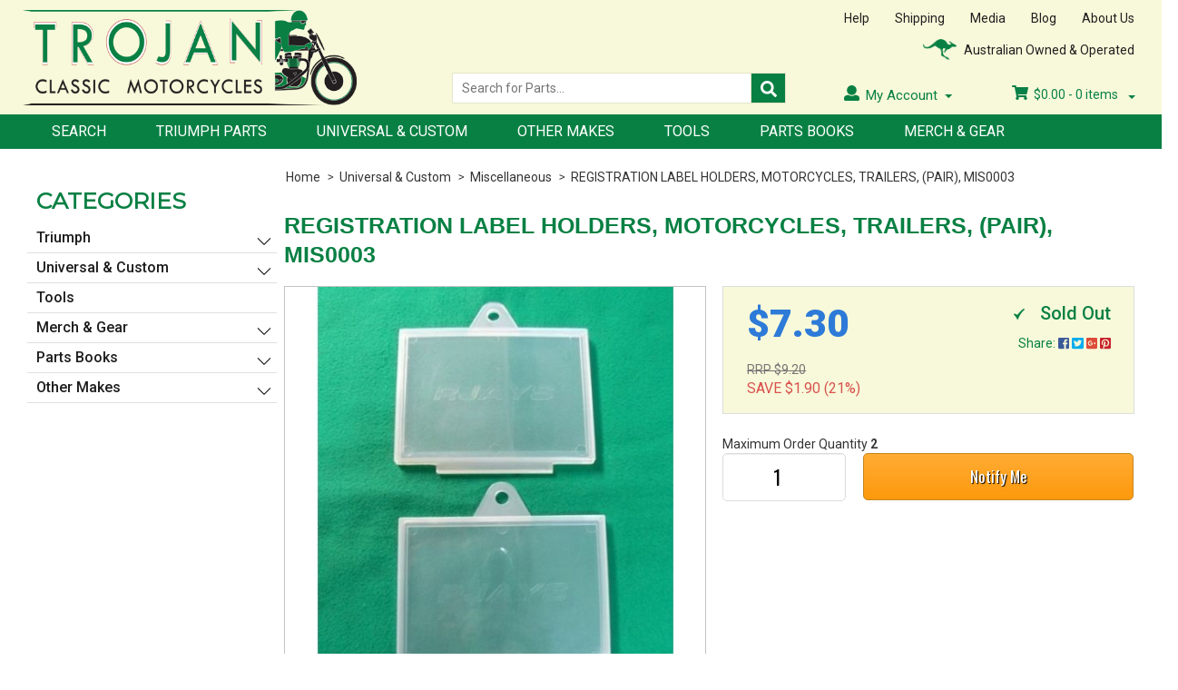

--- FILE ---
content_type: text/html; charset=utf-8
request_url: https://www.trojanclassics.com/registration-label-holders-motorcycles-trailers-pa
body_size: 27263
content:
<!DOCTYPE html>
<html lang="en">
<head>

<meta http-equiv="Content-Type" content="text/html; charset=utf-8"/>
<meta name="keywords" content="Arion-Pacific Industries,REGISTRATION LABEL HOLDERS, MOTORCYCLES, TRAILERS, (PAIR), MIS0003"/>
<meta name="description" content="REGISTRATION LABEL HOLDERS, MOTORCYCLES, TRAILERS, (PAIR), MIS0003 - Arion-Pacific Industries"/>
<meta name="viewport" content="width=device-width, initial-scale=1.0"/>
<meta itemprop="currency" content="AUD">
<meta property="og:image" content="/assets/full/MIS0003.jpg?20200707031006"/>
<meta property="og:title" content="REGISTRATION LABEL HOLDERS, MOTORCYCLES, TRAILERS, (PAIR), MIS0003 - Arion-Pacific Industries"/>
<meta property="og:site_name" content="www.trojanclassics.com "/>

<title>REGISTRATION LABEL HOLDERS, MOTORCYCLES, TRAILERS, (PAIR), MIS0003 - Arion-Pacific Industries</title>
<link rel="canonical" href="https://www.trojanclassics.com/registration-label-holders-motorcycles-trailers-pa"/>
<link rel="shortcut icon" href="https://www.trojanclassics.com/assets/favicon_logo.png"/>
<link class="theme-selector" rel="stylesheet" type="text/css" href="/assets/themes/2024-07-trojanclassics-02236816/css/app.css?1760603082" media="all"/>
<link rel="stylesheet" type="text/css" href="/assets/themes/2024-07-trojanclassics-02236816/css/style.css?1760603082" media="all"/>
<link rel="stylesheet" type="text/css" href="/assets/themes/2024-07-trojanclassics-02236816/plugins/fancybox/jquery.fancybox.css?1760603082"/>
<!--[if lte IE 8]>
	<script src="https://oss.maxcdn.com/libs/html5shiv/3.7.0/html5shiv.js"></script>
	<script src="https://oss.maxcdn.com/libs/respond.js/1.3.0/respond.min.js"></script>
<![endif]-->
<link type="text/css" rel="stylesheet" href="/assets/themes/2024-07-trojanclassics-02236816/css/lightslider.css?1760603082" />                  
 

<!-- Begin: Script 101 -->
<!-- Google Analytics -->
<script>
(function(i,s,o,g,r,a,m){i['GoogleAnalyticsObject']=r;i[r]=i[r]||function(){
(i[r].q=i[r].q||[]).push(arguments)},i[r].l=1*new Date();a=s.createElement(o),
m=s.getElementsByTagName(o)[0];a.async=1;a.src=g;m.parentNode.insertBefore(a,m)
})(window,document,'script','//www.google-analytics.com/analytics.js','ga');
ga('create', 'G-LCFF7X10M0', 'auto');
</script>
<!-- End Google Analytics -->
<!-- End: Script 101 -->


</head>
<body id="n_product" class="2024-07-trojanclassics-02236816">

<div class="wrapper">

	<header>
		<div class="content">
			<div class="logo"><a href="https://www.trojanclassics.com/"><img src="/assets/themes/trojanclassic/images/logo.png" alt="Trojan Classic Motorcycles Pty. Ltd."></a></div>
			<div class="header-right">
				<div class="header-right-top">
					
					<div class="quick-links">
						<ul>
							<li><a href="https://www.trojanclassics.com/help">Help</a></li>
							<li><a href="https://www.trojanclassics.com/shipping">Shipping</a></li>
							<li><a href="https://www.trojanclassics.com/media">Media</a></li>
							<li><a href="https://www.trojanclassics.com/blog">Blog</a></li>
							<li><a href="https://www.trojanclassics.com/about_us">About Us</a></li>
						</ul>
					</div>
					<div class="feature-header">
						<img src="/assets/themes/trojanclassic/images/world-icon.png" alt="">
						<span>Australian Owned &amp; Operated</span>
					</div>
				</div>	<!-- /end header-right-top -->
				<div class="header-right-bottom">
					<div class="search-header">
						<form name="productsearch" method="get" action="/">
							<input type="hidden" name="rf" value="kw"/>
							<input type="text" class="search-field ajax_search" value="" name="kw" placeholder="Search for Parts..." required>
							<button type="submit" class="search-btn"><i class="fa fa-search"></i></button>
						</form>
					</div>


		



					<div class="usr-related">
						<div class="my-account-menu">
							<ul>
								<li class="dropdown"><i class="fa fa-user"></i>My Account
									<ul class="sub-menu">
										<li><a href="https://www.trojanclassics.com/_myacct">Account Home</a></li>
								<li><a href="https://www.trojanclassics.com/_myacct#orders">Orders</a></li>
								<li><a href="https://www.trojanclassics.com/_myacct/payrec">Pay Invoices</a></li>
								<li><a href="https://www.trojanclassics.com/_myacct/edit_account">Edit My Details</a></li>
								<li><a href="https://www.trojanclassics.com/_myacct/edit_address">Edit My Address Book</a></li>
								<li class="divider"></li>
								<span nloader-content-id="pb0k56N7b9HLn405LpT465GZ1G9dgVJm54-EllPKXzUF1dbjizY1G_IvR30vA3iu0E8JbAfgApp4wPu67dAhU0" nloader-content="[base64]" nloader-data="[base64]"></span>
									</ul>
								</li>
							</ul>
						</div>	<!-- /end my-account-menu -->
						<div class="usr-shopping-cart-info">
							<ul>
								<li>
									<div class="cart-info">
										

										 <div class="wk_cartdropdown">
                    	 					<a href="#" class="dropdown-toggle" data-toggle="dropdown">
                    	 						
											<i class="fa fa-shopping-cart"></i>
										<span class="total-price" rel="a2c_sub_total">$<span nloader-content-id="wvFa_SNkFblkIbfqpMZgQgKZ876GbqtF0wrhxcd7lqA" nloader-content="d6to-kbS_OrtRzIiontMS8dTVEtTsqWlH9HQLebAey4"></span></span> - <span class="items-count" rel="a2c_item_count">0</span> items
                    	 						<span class="caret"></span>
                    	 					</a>
											<ul class="dropdown-menu">
												<li class="box" id="neto-dropdown">
													<div class="body padding" id="cartcontents"></div>
													<div class="footer"></div>
												</li>
											</ul>
                   						 </div>


									</div>
									
									
								</li>
							</ul>
						</div>	<!-- /end usr-shopping-cart-info -->
					</div>	<!-- /end usr-related -->
				</div>	<!-- /end header-right-bottom -->
				
			</div>	<!-- /end header-right -->
		</div>	<!-- /end content -->
		<nav>
		    
		    						<!-- Header Announcement -->

			
		    
			<div class="content">
            	<div class="nav-container">
                	<input type="checkbox" id="show-menu" role="button">
                    <label for="show-menu" class="show-menu">
                    	<div id="nav-icon">
                        	<span></span>
                            <span></span>
                            <span></span>
                            <span></span>
                        </div>
                        Menu
                    </label>
                    <ul class="menu">
                    	<li> 

										<a href="/page/search/">
											Search
										</a>
										</li><li> 

										<a href="/triumph/">
											Triumph Parts
										</a>
										</li><li> 

										<a href="/universal-custom/">
											Universal & Custom
										</a>
										</li><li> 

										<a href="/other-makes/">
											Other Makes
										</a>
										</li><li> 

										<a href="/tools/">
											Tools
										</a>
										</li><li> 

										<a href="/page/part-books/">
											Parts Books
										</a>
										</li><li> 

										<a href="/merch-gear/">
											Merch & Gear
										</a>
										</li>
						</ul>
                </div>	<!-- /end nav-container -->
            </div> <!-- nav content end here-->
    	    </nav>

    	    <div class="mobile-menu" id="mobile-menu">
			<div class="content">
				<ul>
					<li>
						<a href="#menu"><img src="/assets/themes/trojanclassic/images/bars.png" alt="bars" border="0">Menu</a>
						<div class="m-sub-menu" id="menu">
							<h4>Menu</h4>
							<ul>
								<li><a href="https://www.trojanclassics.com/">&gt; Home</a></li>
								<li><a href="https://www.trojanclassics.com/shipping">&gt; Shipping</a></li>
								<li><a href="https://www.trojanclassics.com/help">&gt; Help</a></li>
								<li><a href="https://www.trojanclassics.com/terms_of_use">&gt; Website Terms</a></li>
								<li><a href="https://www.trojanclassics.com/Product_Purchase_Terms">&gt; Product Purchase Terms</a></li>
								<li><a href="https://www.trojanclassics.com/about_us">&gt; About Us</a></li>
								<li><a href="https://www.trojanclassics.com/contact-us">&gt; Contact Us</a></li>
							</ul>
							<a href="#" class="m-close">X</a>
						</div>	<!-- /end m-sub-menu -->
					</li>
					<li class="m-search-box-item">
						<!-- <input type="checkbox" id="m-search-show" role="button">
						<label for="m-search-show" class="m-search-show">
							<i class="fas fa-search"></i>Search
						</label> -->

						<input type="radio" name="m-search-radio" id="m-search-show">
						<label for="m-search-show" class="m-search-show">
							<img src="/assets/themes/trojanclassic/images/search.png" alt="search" border="0">Search
						</label>
						<input type="radio" name="m-search-radio" id="m-search-close" checked="">
						<label for="m-search-close" class="m-search-close">X</label>
						<div class="m-search">
							<div class="m-search-box">
								<!-- <input type="text" class="m-search-field" placeholder="Search for Parts...">
								<input type="submit" class="m-search-btn"> -->
								<form name="productsearch" method="get" action="/">
									<input type="hidden" name="rf" value="kw"/>
									<input type="text" class="m-search-field ajax_search" value="" name="kw" placeholder="Search for Parts..." required>
									<button type="submit" class="m-search-btn"></button>
								</form>




							</div>
							<!-- <a href="#page" class="m-close">X</a> -->
						</div>	<!-- /end m-sub-menu -->
					</li>
					<li class="m-products">
						<a href="#products"><img src="/assets/themes/trojanclassic/images/gift.png" alt="Products" border="0">Products</a>
						<div class="m-sub-menu" id="products">
							<h4>Products</h4>
							<!-- 
								<li><a href="https://www.trojanclassics.com/page/search">&gt; Search</a></li>
								<li><a href="https://www.trojanclassics.com/triumph-parts">&gt; Triumph Parts</a></li>
								<li><a href="https://www.trojanclassics.com/uniersal-custom">&gt; Universal &amp; Custom</a></li>
								<li><a href="https://www.trojanclassics.com/merch-gear">&gt; Merch &amp; Gear</a></li>
								<li><a href="https://www.trojanclassics.com/parts-books">&gt; Parts Books</a></li>
								<li><a href="https://www.trojanclassics.com/tools">&gt; Tools</a></li>
							</ul> -->
							<ul class="lev1">
							<li> 

										<a href="/triumph/">
											Triumph
										</a>
										<ul class="lev2">
														<li> 
									<a href="/triumph/carburettor/">Carburettor</a>
										</li><li> 
									<a href="/triumph/cleaning-detailing/">Cleaning, Detailing</a>
										</li><li> 
									<a href="/triumph/clutch/">Clutch</a>
										</li><li> 
									<a href="/triumph/control-cables-gauges/">Control Cables, Gauges</a>
										</li><li> 
									<a href="/triumph/electrical/">Electrical</a>
										<ul class="lev3">
												<li> 
										<a href="/triumph/electrical/batteries/">Batteries</a>
										</li><li> 
										<a href="/triumph/electrical/bulbs-fittings/">Bulbs, Fittings</a>
										</li><li> 
										<a href="/triumph/electrical/headlamp/">Headlamp</a>
										</li><li> 
										<a href="/triumph/electrical/horn/">Horn</a>
										</li><li> 
										<a href="/triumph/electrical/ignition-coils-plugs/">Ignition, Coils, Plugs</a>
										</li><li> 
										<a href="/triumph/electrical/indicators/">Indicators</a>
										</li><li> 
										<a href="/triumph/electrical/mag-dyno-rotor-stator/">Mag/Dyno/Rotor/Stator</a>
										</li><li> 
										<a href="/triumph/electrical/regulators-rectifiers/">Regulators, Rectifiers</a>
										</li><li> 
										<a href="/triumph/electrical/switches-wiring/">Switches, Wiring</a>
										</li><li> 
										<a href="/triumph/electrical/tail-light/">Tail Light</a>
										</li>
											</ul>
										</li><li> 
									<a href="/triumph/engine/">Engine</a>
										</li><li> 
									<a href="/triumph/exhaust-mufflers/">Exhaust, Mufflers</a>
										</li><li> 
									<a href="/triumph/fenders-fittings/">Fenders, Fittings</a>
										</li><li> 
									<a href="/triumph/forks-trees/">Forks, Trees</a>
										</li><li> 
									<a href="/triumph/frame-swing-arm/">Frame, Swing Arm</a>
										</li><li> 
									<a href="/triumph/gearbox/">Gearbox</a>
										</li><li> 
									<a href="/triumph/handlebars-levers-mirrors/">Handlebars, Levers, Mirrors</a>
										</li><li> 
									<a href="/triumph/miscellaneous/">Miscellaneous</a>
										</li><li> 
									<a href="/triumph/oil-tank-fittings/">Oil Tank, Fittings</a>
										</li><li> 
									<a href="/triumph/oil-lubricants/">Oil, Lubricants</a>
										</li><li> 
									<a href="/triumph/other-tinware-fittings/">Other Tinware, Fittings</a>
										</li><li> 
									<a href="/triumph/petrol-tank-fittings/">Petrol Tank, Fittings</a>
										</li><li> 
									<a href="/triumph/saddle-seat/">Saddle, Seat</a>
										</li><li> 
									<a href="/triumph/shocks/">Shocks</a>
										</li><li> 
									<a href="/triumph/tools/">Tools</a>
										</li><li> 
									<a href="/triumph/wheels-brakes-fittings/">Wheels, Brakes, Fittings</a>
										<ul class="lev3">
												<li> 
										<a href="/triumph/wheels-brakes-fittings/brakes/">Brakes</a>
										</li><li> 
										<a href="/triumph/wheels-brakes-fittings/chains/">Chains</a>
										</li><li> 
										<a href="/triumph/wheels-brakes-fittings/hubs/">Hubs</a>
										</li><li> 
										<a href="/triumph/wheels-brakes-fittings/rims/">Rims</a>
										</li><li> 
										<a href="/triumph/wheels-brakes-fittings/sprockets/">Sprockets</a>
										</li><li> 
										<a href="/triumph/wheels-brakes-fittings/tyres-tubes/">Tyres, Tubes</a>
										</li>
											</ul>
										</li>
													</ul>
											
										</li><li> 

										<a href="/universal-custom/">
											Universal & Custom
										</a>
										<ul class="lev2">
														<li> 
									<a href="/universal-custom/carburettor/">Carburettor</a>
										</li><li> 
									<a href="/universal-custom/cleaning-detailing/">Cleaning, Detailing</a>
										</li><li> 
									<a href="/universal-custom/clutch/">Clutch</a>
										</li><li> 
									<a href="/universal-custom/control-cables-gauges/">Control Cables, Gauges</a>
										</li><li> 
									<a href="/universal-custom/electrical/">Electrical</a>
										<ul class="lev3">
												<li> 
										<a href="/universal-custom/electrical/batteries/">Batteries</a>
										</li><li> 
										<a href="/universal-custom/electrical/bulbs-fittings/">Bulbs, Fittings</a>
										</li><li> 
										<a href="/universal-custom/electrical/headlamp/">Headlamp</a>
										</li><li> 
										<a href="/universal-custom/electrical/horn/">Horn</a>
										</li><li> 
										<a href="/universal-custom/electrical/ignition-coils-plugs/">Ignition, Coils, Plugs</a>
										</li><li> 
										<a href="/universal-custom/electrical/indicators/">Indicators</a>
										</li><li> 
										<a href="/universal-custom/electrical/mag-dyno-rotor-stator/">Mag/Dyno/Rotor/Stator</a>
										</li><li> 
										<a href="/universal-custom/electrical/regulators-rectifiers/">Regulators, Rectifiers</a>
										</li><li> 
										<a href="/universal-custom/electrical/switches-wiring/">Switches, Wiring</a>
										</li><li> 
										<a href="/universal-custom/electrical/tail-light/">Tail Light</a>
										</li>
											</ul>
										</li><li> 
									<a href="/universal-custom/engine/">Engine</a>
										</li><li> 
									<a href="/universal-custom/exhaust-mufflers/">Exhaust, Mufflers</a>
										</li><li> 
									<a href="/universal-custom/fenders-fittings/">Fenders, Fittings</a>
										</li><li> 
									<a href="/universal-custom/forks-trees/">Forks, Trees</a>
										</li><li> 
									<a href="/universal-custom/frame-swing-arm/">Frame, Swing Arm</a>
										</li><li> 
									<a href="/universal-custom/gearbox/">Gearbox</a>
										</li><li> 
									<a href="/universal-custom/handlebars-levers-mirrors/">Handlebars, Levers, Mirrors</a>
										</li><li> 
									<a href="/universal-custom/miscellaneous/">Miscellaneous</a>
										</li><li> 
									<a href="/universal-custom/oil-tank-fittings/">Oil Tank, Fittings</a>
										</li><li> 
									<a href="/universal-custom/oil-lubricants/">Oil, Lubricants</a>
										</li><li> 
									<a href="/universal-custom/other-tinware-fittings/">Other Tinware, Fittings</a>
										</li><li> 
									<a href="/universal-custom/petrol-tank-fittings/">Petrol Tank, Fittings</a>
										</li><li> 
									<a href="/universal-custom/saddle-seat/">Saddle, Seat</a>
										</li><li> 
									<a href="/universal-custom/shocks/">Shocks</a>
										</li><li> 
									<a href="/universal-custom/tools/">Tools</a>
										</li><li> 
									<a href="/universal-custom/wheels-brakes-fittings/">Wheels, Brakes, Fittings</a>
										<ul class="lev3">
												<li> 
										<a href="/universal-custom/wheels-brakes-fittings/brakes/">Brakes</a>
										</li><li> 
										<a href="/universal-custom/wheels-brakes-fittings/chains/">Chains</a>
										</li><li> 
										<a href="/universal-custom/wheels-brakes-fittings/hubs/">Hubs</a>
										</li><li> 
										<a href="/universal-custom/wheels-brakes-fittings/rims/">Rims</a>
										</li><li> 
										<a href="/universal-custom/wheels-brakes-fittings/sprockets/">Sprockets</a>
										</li><li> 
										<a href="/universal-custom/wheels-brakes-fittings/tyres-tubes/">Tyres, Tubes</a>
										</li>
											</ul>
										</li>
													</ul>
											
										</li><li> 

										<a href="/other-makes/">
											Other Makes
										</a>
										<ul class="lev2">
														<li> 
									<a href="/bsa/">BSA</a>
										</li><li> 
									<a href="/norton/">Norton</a>
										</li><li> 
									<a href="/ajs-matchless/">AJS Matchless</a>
										</li><li> 
									<a href="/other-vintage-parts/">Other Vintage Parts</a>
										</li>
													</ul>
											
										</li><li> 

										<a href="/tools/">
											Tools
										</a>
										</li><li> 

										<a href="/merch-gear/">
											Merch & Gear
										</a>
										</li><li> 

										<a href="/parts-books/">
											Parts Books
										</a>
										<ul class="lev2">
														<li> 
									<a href="/parts-books/triumph/">Triumph</a>
										<ul class="lev3">
												<li> 
										<a href="/parts-books/triumph-pre-unit/">Triumph Pre-Unit</a>
										</li><li> 
										<a href="/parts-books/triumph-unit-500/">Triumph Unit 500</a>
										</li><li> 
										<a href="/parts-books/triumph-unit-650/">Triumph Unit 650</a>
										</li><li> 
										<a href="/parts-books/triumph-unit-750/">Triumph Unit 750</a>
										</li><li> 
										<a href="/parts-books/triumph-triple-750/">Triumph Triple 750</a>
										</li><li> 
										<a href="/parts-books/triumph-unit-single/">Triumph Unit Single</a>
										</li>
											</ul>
										</li><li> 
									<a href="/parts-books/bsa/">BSA</a>
										</li><li> 
									<a href="/parts-books/norton/">Norton</a>
										</li><li> 
									<a href="/parts-books/other-makes/">Other Vintage Makes</a>
										</li>
													</ul>
											
										</li><li> 

										<a href="/parts-books/workshop-manuals/">
											Workshop Manuals
										</a>
										<ul class="lev2">
														<li> 
									<a href="/parts-books/workshop-manuals/british/">British</a>
										</li><li> 
									<a href="/parts-books/workshop-manuals/other-makes/">Other Makes</a>
										</li>
													</ul>
											
										</li><li> 

										<a href="/page/part-books/">
											Free Parts Books
										</a>
										</li><li> 

										<a href="/page/search/">
											Part Search & Help
										</a>
										</li>
						</ul>




							<a href="#" class="m-close">X</a>
						</div>	<!-- /end m-sub-menu -->
					</li>
					<li class="m-cart"><a href="https://www.trojanclassics.com/_mycart"><img src="/assets/themes/trojanclassic/images/shopping_cart.png" alt="shopping_cart" border="0">Cart</a></li>
					<li class="m-acct">
						<a href="#myAccount"><img src="/assets/themes/trojanclassic/images/user.png" alt="user" border="0">Account</a>
						<div class="m-sub-menu" id="myAccount">
							<h4>My Account</h4>
							<ul>
								<li><a href="https://www.trojanclassics.com/_myacct">&gt; Account Home</a></li>
								<li><a href="https://www.trojanclassics.com/_myacct#orders">&gt; Orders</a></li>
								<li><a href="https://www.trojanclassics.com/_myacct#quotes">&gt; Quotes</a></li>
								<li><a href="https://www.trojanclassics.com/_myacct/payrec">&gt; Pay Invoices</a></li>
								<!--<li><a href="https://www.trojanclassics.com/_myacct/favourites">&gt; Favourites</a></li>-->
								<!--<li><a href="https://www.trojanclassics.com/_myacct/wishlist">&gt; Wishlists</a></li>-->
								<!--<li><a href="https://www.trojanclassics.com/_myacct/warranty">&gt; Resolution Centre</a></li>-->
								<li><a href="https://www.trojanclassics.com/_myacct/edit_account">&gt; Edit My Details</a></li>
								<li><a href="https://www.trojanclassics.com/_myacct/edit_address">&gt; Edit My Address Book</a></li>
								<span nloader-content-id="pb0k56N7b9HLn405LpT465GZ1G9dgVJm54-EllPKXzUF1dbjizY1G_IvR30vA3iu0E8JbAfgApp4wPu67dAhU0" nloader-content="[base64]" nloader-data="[base64]"></span>
							</ul>
							<a href="#" class="m-close">X</a>
						</div>	<!-- /end m-sub-menu -->
					</li>
				</ul>
			</div>	<!-- /end content -->
		</div>	<!-- /end mobile-menu -->





	</header>

<section class="main-content">
	<div class="content">

 <div class="breadcrumb-container">
        <div class="breadcrumb">
          <ul>
            <li><a href="https://www.trojanclassics.com">Home</a></li><li>
      <a href="/universal-custom/">Universal &amp; Custom</a>
    </li><li>
      <a href="/universal-custom/miscellaneous/">Miscellaneous</a>
    </li><li>
      <a href="/registration-label-holders-motorcycles-trailers-pa">REGISTRATION LABEL HOLDERS, MOTORCYCLES, TRAILERS, (PAIR), MIS0003</a>
    </li></ul>
        </div>  <!-- /end breadcrumb -->
      </div>
<div class="side-bar wk_prod-detail-sidebar" id="left-sidebar">
	<div class="store-category">
				<h4>Categories</h4>
				<div class="lcat">
				<ul class="lev1"><li><a href="https://www.trojanclassics.com/triumph/">Triumph</a>
						<ul class="lev2">
								<li>
						<a href="https://www.trojanclassics.com/triumph/electrical/">Electrical</a>
						<ul class="lev3">
								<li class="lv3-li">
						<a href="https://www.trojanclassics.com/triumph/electrical/mag-dyno-rotor-stator/">Mag/Dyno/Rotor/Stator</a>
					</li><li class="lv3-li">
						<a href="https://www.trojanclassics.com/triumph/electrical/batteries/">Batteries</a>
					</li><li class="lv3-li">
						<a href="https://www.trojanclassics.com/triumph/electrical/bulbs-fittings/">Bulbs, Fittings</a>
					</li><li class="lv3-li">
						<a href="https://www.trojanclassics.com/triumph/electrical/headlamp/">Headlamp</a>
					</li><li class="lv3-li">
						<a href="https://www.trojanclassics.com/triumph/electrical/horn/">Horn</a>
					</li><li class="lv3-li">
						<a href="https://www.trojanclassics.com/triumph/electrical/ignition-coils-plugs/">Ignition, Coils, Plugs</a>
					</li><li class="lv3-li">
						<a href="https://www.trojanclassics.com/triumph/electrical/indicators/">Indicators</a>
					</li><li class="lv3-li">
						<a href="https://www.trojanclassics.com/triumph/electrical/regulators-rectifiers/">Regulators, Rectifiers</a>
					</li><li class="lv3-li">
						<a href="https://www.trojanclassics.com/triumph/electrical/switches-wiring/">Switches, Wiring</a>
					</li><li class="lv3-li">
						<a href="https://www.trojanclassics.com/triumph/electrical/tail-light/">Tail Light</a>
					</li>
							</ul>
					</li><li>
						<a href="https://www.trojanclassics.com/triumph/carburettor/">Carburettor</a>
						
					</li><li>
						<a href="https://www.trojanclassics.com/triumph/cleaning-detailing/">Cleaning, Detailing</a>
						
					</li><li>
						<a href="https://www.trojanclassics.com/triumph/clutch/">Clutch</a>
						
					</li><li>
						<a href="https://www.trojanclassics.com/triumph/control-cables-gauges/">Control Cables, Gauges</a>
						
					</li><li>
						<a href="https://www.trojanclassics.com/triumph/engine/">Engine</a>
						
					</li><li>
						<a href="https://www.trojanclassics.com/triumph/exhaust-mufflers/">Exhaust, Mufflers</a>
						
					</li><li>
						<a href="https://www.trojanclassics.com/triumph/fenders-fittings/">Fenders, Fittings</a>
						
					</li><li>
						<a href="https://www.trojanclassics.com/triumph/forks-trees/">Forks, Trees</a>
						
					</li><li>
						<a href="https://www.trojanclassics.com/triumph/frame-swing-arm/">Frame, Swing Arm</a>
						
					</li><li>
						<a href="https://www.trojanclassics.com/triumph/gearbox/">Gearbox</a>
						
					</li><li>
						<a href="https://www.trojanclassics.com/triumph/handlebars-levers-mirrors/">Handlebars, Levers, Mirrors</a>
						
					</li><li>
						<a href="https://www.trojanclassics.com/triumph/miscellaneous/">Miscellaneous</a>
						
					</li><li>
						<a href="https://www.trojanclassics.com/triumph/oil-tank-fittings/">Oil Tank, Fittings</a>
						
					</li><li>
						<a href="https://www.trojanclassics.com/triumph/oil-lubricants/">Oil, Lubricants</a>
						
					</li><li>
						<a href="https://www.trojanclassics.com/triumph/other-tinware-fittings/">Other Tinware, Fittings</a>
						
					</li><li>
						<a href="https://www.trojanclassics.com/triumph/petrol-tank-fittings/">Petrol Tank, Fittings</a>
						
					</li><li>
						<a href="https://www.trojanclassics.com/triumph/saddle-seat/">Saddle, Seat</a>
						
					</li><li>
						<a href="https://www.trojanclassics.com/triumph/shocks/">Shocks</a>
						
					</li><li>
						<a href="https://www.trojanclassics.com/triumph/tools/">Tools</a>
						
					</li><li>
						<a href="https://www.trojanclassics.com/triumph/wheels-brakes-fittings/">Wheels, Brakes, Fittings</a>
						<ul class="lev3">
								<li class="lv3-li">
						<a href="https://www.trojanclassics.com/triumph/wheels-brakes-fittings/brakes/">Brakes</a>
					</li><li class="lv3-li">
						<a href="https://www.trojanclassics.com/triumph/wheels-brakes-fittings/chains/">Chains</a>
					</li><li class="lv3-li">
						<a href="https://www.trojanclassics.com/triumph/wheels-brakes-fittings/hubs/">Hubs</a>
					</li><li class="lv3-li">
						<a href="https://www.trojanclassics.com/triumph/wheels-brakes-fittings/rims/">Rims</a>
					</li><li class="lv3-li">
						<a href="https://www.trojanclassics.com/triumph/wheels-brakes-fittings/sprockets/">Sprockets</a>
					</li><li class="lv3-li">
						<a href="https://www.trojanclassics.com/triumph/wheels-brakes-fittings/tyres-tubes/">Tyres, Tubes</a>
					</li>
							</ul>
					</li>
							</ul>
					</li><li><a href="https://www.trojanclassics.com/universal-custom/">Universal & Custom</a>
						<ul class="lev2">
								<li>
						<a href="https://www.trojanclassics.com/universal-custom/carburettor/">Carburettor</a>
						
					</li><li>
						<a href="https://www.trojanclassics.com/universal-custom/cleaning-detailing/">Cleaning, Detailing</a>
						
					</li><li>
						<a href="https://www.trojanclassics.com/universal-custom/clutch/">Clutch</a>
						
					</li><li>
						<a href="https://www.trojanclassics.com/universal-custom/control-cables-gauges/">Control Cables, Gauges</a>
						
					</li><li>
						<a href="https://www.trojanclassics.com/universal-custom/electrical/">Electrical</a>
						<ul class="lev3">
								<li class="lv3-li">
						<a href="https://www.trojanclassics.com/universal-custom/electrical/batteries/">Batteries</a>
					</li><li class="lv3-li">
						<a href="https://www.trojanclassics.com/universal-custom/electrical/bulbs-fittings/">Bulbs, Fittings</a>
					</li><li class="lv3-li">
						<a href="https://www.trojanclassics.com/universal-custom/electrical/headlamp/">Headlamp</a>
					</li><li class="lv3-li">
						<a href="https://www.trojanclassics.com/universal-custom/electrical/horn/">Horn</a>
					</li><li class="lv3-li">
						<a href="https://www.trojanclassics.com/universal-custom/electrical/ignition-coils-plugs/">Ignition, Coils, Plugs</a>
					</li><li class="lv3-li">
						<a href="https://www.trojanclassics.com/universal-custom/electrical/indicators/">Indicators</a>
					</li><li class="lv3-li">
						<a href="https://www.trojanclassics.com/universal-custom/electrical/mag-dyno-rotor-stator/">Mag/Dyno/Rotor/Stator</a>
					</li><li class="lv3-li">
						<a href="https://www.trojanclassics.com/universal-custom/electrical/regulators-rectifiers/">Regulators, Rectifiers</a>
					</li><li class="lv3-li">
						<a href="https://www.trojanclassics.com/universal-custom/electrical/switches-wiring/">Switches, Wiring</a>
					</li><li class="lv3-li">
						<a href="https://www.trojanclassics.com/universal-custom/electrical/tail-light/">Tail Light</a>
					</li>
							</ul>
					</li><li>
						<a href="https://www.trojanclassics.com/universal-custom/engine/">Engine</a>
						
					</li><li>
						<a href="https://www.trojanclassics.com/universal-custom/exhaust-mufflers/">Exhaust, Mufflers</a>
						
					</li><li>
						<a href="https://www.trojanclassics.com/universal-custom/fenders-fittings/">Fenders, Fittings</a>
						
					</li><li>
						<a href="https://www.trojanclassics.com/universal-custom/forks-trees/">Forks, Trees</a>
						
					</li><li>
						<a href="https://www.trojanclassics.com/universal-custom/frame-swing-arm/">Frame, Swing Arm</a>
						
					</li><li>
						<a href="https://www.trojanclassics.com/universal-custom/gearbox/">Gearbox</a>
						
					</li><li>
						<a href="https://www.trojanclassics.com/universal-custom/handlebars-levers-mirrors/">Handlebars, Levers, Mirrors</a>
						
					</li><li>
						<a href="https://www.trojanclassics.com/universal-custom/miscellaneous/">Miscellaneous</a>
						
					</li><li>
						<a href="https://www.trojanclassics.com/universal-custom/oil-tank-fittings/">Oil Tank, Fittings</a>
						
					</li><li>
						<a href="https://www.trojanclassics.com/universal-custom/oil-lubricants/">Oil, Lubricants</a>
						
					</li><li>
						<a href="https://www.trojanclassics.com/universal-custom/other-tinware-fittings/">Other Tinware, Fittings</a>
						
					</li><li>
						<a href="https://www.trojanclassics.com/universal-custom/petrol-tank-fittings/">Petrol Tank, Fittings</a>
						
					</li><li>
						<a href="https://www.trojanclassics.com/universal-custom/saddle-seat/">Saddle, Seat</a>
						
					</li><li>
						<a href="https://www.trojanclassics.com/universal-custom/shocks/">Shocks</a>
						
					</li><li>
						<a href="https://www.trojanclassics.com/universal-custom/tools/">Tools</a>
						
					</li><li>
						<a href="https://www.trojanclassics.com/universal-custom/wheels-brakes-fittings/">Wheels, Brakes, Fittings</a>
						<ul class="lev3">
								<li class="lv3-li">
						<a href="https://www.trojanclassics.com/universal-custom/wheels-brakes-fittings/brakes/">Brakes</a>
					</li><li class="lv3-li">
						<a href="https://www.trojanclassics.com/universal-custom/wheels-brakes-fittings/chains/">Chains</a>
					</li><li class="lv3-li">
						<a href="https://www.trojanclassics.com/universal-custom/wheels-brakes-fittings/hubs/">Hubs</a>
					</li><li class="lv3-li">
						<a href="https://www.trojanclassics.com/universal-custom/wheels-brakes-fittings/rims/">Rims</a>
					</li><li class="lv3-li">
						<a href="https://www.trojanclassics.com/universal-custom/wheels-brakes-fittings/sprockets/">Sprockets</a>
					</li><li class="lv3-li">
						<a href="https://www.trojanclassics.com/universal-custom/wheels-brakes-fittings/tyres-tubes/">Tyres, Tubes</a>
					</li>
							</ul>
					</li>
							</ul>
					</li><li><a href="https://www.trojanclassics.com/tools/">Tools</a>
						
					</li><li><a href="https://www.trojanclassics.com/merch-gear/">Merch & Gear</a>
						<ul class="lev2">
								<li>
						<a href="https://www.trojanclassics.com/merch-gear/gift-vouchers/">Gift Vouchers</a>
						
					</li><li>
						<a href="https://www.trojanclassics.com/merch-gear/t-shirts/">T-Shirts</a>
						
					</li>
							</ul>
					</li><li><a href="https://www.trojanclassics.com/parts-books/">Parts Books</a>
						<ul class="lev2">
								<li>
						<a href="https://www.trojanclassics.com/parts-books/triumph/">Triumph</a>
						<ul class="lev3">
								<li class="lv3-li">
						<a href="https://www.trojanclassics.com/parts-books/triumph-pre-unit/">Triumph Pre-Unit</a>
					</li><li class="lv3-li">
						<a href="https://www.trojanclassics.com/parts-books/triumph-unit-500/">Triumph Unit 500</a>
					</li><li class="lv3-li">
						<a href="https://www.trojanclassics.com/parts-books/triumph-unit-650/">Triumph Unit 650</a>
					</li><li class="lv3-li">
						<a href="https://www.trojanclassics.com/parts-books/triumph-unit-750/">Triumph Unit 750</a>
					</li><li class="lv3-li">
						<a href="https://www.trojanclassics.com/parts-books/triumph-triple-750/">Triumph Triple 750</a>
					</li><li class="lv3-li">
						<a href="https://www.trojanclassics.com/parts-books/triumph-unit-single/">Triumph Unit Single</a>
					</li>
							</ul>
					</li><li>
						<a href="https://www.trojanclassics.com/parts-books/bsa/">BSA</a>
						
					</li><li>
						<a href="https://www.trojanclassics.com/parts-books/norton/">Norton</a>
						
					</li><li>
						<a href="https://www.trojanclassics.com/parts-books/other-makes/">Other Makes</a>
						
					</li><li>
						<a href="https://www.trojanclassics.com/parts-books/workshop-manuals/">Workshop Manuals</a>
						<ul class="lev3">
								<li class="lv3-li">
						<a href="https://www.trojanclassics.com/parts-books/workshop-manuals/british/">British</a>
					</li><li class="lv3-li">
						<a href="https://www.trojanclassics.com/parts-books/workshop-manuals/other-makes/">Other Makes</a>
					</li>
							</ul>
					</li>
							</ul>
					</li><li><a href="https://www.trojanclassics.com/other-makes/">Other Makes</a>
						<ul class="lev2">
								<li>
						<a href="https://www.trojanclassics.com/ajs-matchless/">AJS/Matchless</a>
						
					</li><li>
						<a href="https://www.trojanclassics.com/bsa/">BSA</a>
						
					</li><li>
						<a href="https://www.trojanclassics.com/norton/">Norton</a>
						
					</li><li>
						<a href="https://www.trojanclassics.com/other-vintage-parts/">Other Vintage Makes</a>
						
					</li>
							</ul>
					</li></ul> </div>
			</div>
	<span nloader-content-id="iJCZhy0uv47nZjJ9YN5_ZxGUUa-0HoOy9N3GdxrEHHY" nloader-content="[base64]"></span>
	
</div>
<div class="gallery-container">
	
	<div itemscope itemtype="http:schema.org/Product" class="">
		<h1 itemprop="name">REGISTRATION LABEL HOLDERS, MOTORCYCLES, TRAILERS, (PAIR), MIS0003</h1>
		</div>

	
	<div class="">
		<div class="gallery">
			<div id="_jstl__images"><input type="hidden" id="_jstl__images_k0" value="template"/><input type="hidden" id="_jstl__images_v0" value="aW1hZ2Vz"/><input type="hidden" id="_jstl__images_k1" value="type"/><input type="hidden" id="_jstl__images_v1" value="aXRlbQ"/><input type="hidden" id="_jstl__images_k2" value="onreload"/><input type="hidden" id="_jstl__images_v2" value=""/><input type="hidden" id="_jstl__images_k3" value="content_id"/><input type="hidden" id="_jstl__images_v3" value="463"/><input type="hidden" id="_jstl__images_k4" value="sku"/><input type="hidden" id="_jstl__images_v4" value="MIS0003"/><input type="hidden" id="_jstl__images_k5" value="preview"/><input type="hidden" id="_jstl__images_v5" value="y"/><div id="_jstl__images_r"><meta property="og:image" content=""/>

<div class="main-image text-center defaultimg">
	<a href="/assets/full/MIS0003.jpg?20200707031006" class=" fancybox" rel="product_images">
		<div class="zoom">
			<img src="/assets/full/MIS0003.jpg?20200707031006" class="hidden">
			<img src="/assets/thumbL/MIS0003.jpg?20200707031006" rel="itmimgMIS0003" alt="REGISTRATION LABEL HOLDERS, MOTORCYCLES, TRAILERS, (PAIR), MIS0003" border="0" id="main-image" itemprop="image">
		</div>
	</a>
</div>
<div class="clear"></div><br />

<div class="clear"></div>

<!-- mobile gallery slider -->
<div class="gallery-slider">
 <ul id="gallerySlider">

	<li>
		<a href="/assets/full/MIS0003.jpg?20200707031006" class="fancybox" rel="product_images" title="Large View">
			<img src="/assets/full/MIS0003.jpg?20200707031006" border="0" class="img-responsive" title="Large View">
		</a>
	</li>






 </ul>
</div> <!-- /end mobile gallery-slider --></div></div>
		</div>
		<div class="gallery-detail">
			<div id="_jstl__header"><input type="hidden" id="_jstl__header_k0" value="template"/><input type="hidden" id="_jstl__header_v0" value="aGVhZGVy"/><input type="hidden" id="_jstl__header_k1" value="type"/><input type="hidden" id="_jstl__header_v1" value="aXRlbQ"/><input type="hidden" id="_jstl__header_k2" value="preview"/><input type="hidden" id="_jstl__header_v2" value="y"/><input type="hidden" id="_jstl__header_k3" value="sku"/><input type="hidden" id="_jstl__header_v3" value="MIS0003"/><input type="hidden" id="_jstl__header_k4" value="content_id"/><input type="hidden" id="_jstl__header_v4" value="463"/><input type="hidden" id="_jstl__header_k5" value="onreload"/><input type="hidden" id="_jstl__header_v5" value=""/><div id="_jstl__header_r"><div itemprop="offers" itemscope itemtype="http://schema.org/Offer">
	<div class="product-price">
		<div class="price-container">
			<p class="new-price">$7.30</p>
			<p class="old-price"><div class="productrrp text-muted">
						RRP $9.20
					</div>
					<div class="productsave">
						SAVE $1.90  (21%)
					</div>
				</p>
				</div>
		<div class="product-availability">
			<div class="availability">
								<img src="/assets/themes/trojanclassic/images/product-availabile-img-2.png" alt="">
								<span itemprop="availability" content="out_of_stock" class="label label-danger">Sold Out</span>
			</div>
			
			    <div class="social-sharing">
								<a class="addthis_button btn btn-default btn-xs" href="http://www.addthis.com/bookmark.php?v=300&amp;pubid=xa-5282cbb6476f74a0" target="_blank">
				Share: 
				<i class="fab fa-facebook-square text-facebook "></i>
				<i class="fab fa-twitter-square text-twitter"></i>
				<i class="fab fa-google-plus-square text-google-plus"></i>
				<i class="fab fa-pinterest-square text-pinterest "></i>
				
			</a>
							</div>
		</div>
	</div>


	
	
	
			
				
				
			
			
		</div>
	</div></div>
			<div class="add-to-cart-container" style="margin-top:15px;">
			<form>
				
				
				</form>
			<div id="_jstl__buying_options"><input type="hidden" id="_jstl__buying_options_k0" value="template"/><input type="hidden" id="_jstl__buying_options_v0" value="YnV5aW5nX29wdGlvbnM"/><input type="hidden" id="_jstl__buying_options_k1" value="type"/><input type="hidden" id="_jstl__buying_options_v1" value="aXRlbQ"/><input type="hidden" id="_jstl__buying_options_k2" value="preview"/><input type="hidden" id="_jstl__buying_options_v2" value="y"/><input type="hidden" id="_jstl__buying_options_k3" value="sku"/><input type="hidden" id="_jstl__buying_options_v3" value="MIS0003"/><input type="hidden" id="_jstl__buying_options_k4" value="content_id"/><input type="hidden" id="_jstl__buying_options_v4" value="463"/><input type="hidden" id="_jstl__buying_options_k5" value="onreload"/><input type="hidden" id="_jstl__buying_options_v5" value=""/><div id="_jstl__buying_options_r"><div class="extra-options">
	
	
	 
	

	
	
	Maximum Order Quantity <strong>2</strong>
	<form class="buying-options">
		<input type="hidden" id="modelA2337MIS0003" name="model" value="REGISTRATION LABEL HOLDERS, MOTORCYCLES, TRAILERS, (PAIR), MIS0003">
		<input type="hidden" id="thumbA2337MIS0003" name="thumb" value="/assets/thumb/MIS0003.jpg?20200707031006">
		<input type="hidden" id="skuA2337MIS0003" name="sku" value="MIS0003">
		<div class="">
			<div class="item-qty">
				<input type="number" min="0" class="form-control qty input-lg" id="qtyA2337MIS0003" name="qty" value="1" size="2"/>
			</div>
			
				<a class="btn-add btn-add-to-cart addtocart notifymodalactivate" data-fancybox-width="400" href="#notifymodal"> <span>Notify Me</span></a>
				</div>
	</form>

	<ul class="thumbnails">

</ul>

	<div class="panel panel-default calculate-shipping-container" id="shipbox">
		
			<h4 class="">Calculate Shipping</h4>
	
		
			<div class="calculate-shipping-inputs">
				<div class="item-qty">
					<input type="number" name="input" id="n_qty" value="" size="2" class="form-control" placeholder="Qty">
				</div>
				<div class="item-qty">
					<select id="country" class="form-control">
						<option value="AU" selected>Australia</option><option value="AF" >Afghanistan</option><option value="AX" >Aland Islands</option><option value="AL" >Albania</option><option value="DZ" >Algeria</option><option value="AS" >American Samoa</option><option value="AD" >Andorra</option><option value="AO" >Angola</option><option value="AI" >Anguilla</option><option value="AQ" >Antarctica</option><option value="AG" >Antigua and Barbuda</option><option value="AR" >Argentina</option><option value="AM" >Armenia</option><option value="AW" >Aruba</option><option value="AT" >Austria</option><option value="AZ" >Azerbaijan</option><option value="BS" >Bahamas</option><option value="BH" >Bahrain</option><option value="BD" >Bangladesh</option><option value="BB" >Barbados</option><option value="BY" >Belarus</option><option value="BE" >Belgium</option><option value="BZ" >Belize</option><option value="BJ" >Benin</option><option value="BM" >Bermuda</option><option value="BT" >Bhutan</option><option value="BO" >Bolivia, Plurinational State of</option><option value="BQ" >Bonaire, Sint Eustatius and Saba</option><option value="BA" >Bosnia and Herzegovina</option><option value="BW" >Botswana</option><option value="BV" >Bouvet Island</option><option value="BR" >Brazil</option><option value="IO" >British Indian Ocean Territory</option><option value="BN" >Brunei Darussalam</option><option value="BG" >Bulgaria</option><option value="BF" >Burkina Faso</option><option value="BI" >Burundi</option><option value="KH" >Cambodia</option><option value="CM" >Cameroon</option><option value="CA" >Canada</option><option value="CV" >Cape Verde</option><option value="KY" >Cayman Islands</option><option value="CF" >Central African Republic</option><option value="TD" >Chad</option><option value="CL" >Chile</option><option value="CN" >China</option><option value="CX" >Christmas Island</option><option value="CC" >Cocos (Keeling) Islands</option><option value="CO" >Colombia</option><option value="KM" >Comoros</option><option value="CG" >Congo</option><option value="CD" >Congo, the Democratic Republic of the</option><option value="CK" >Cook Islands</option><option value="CR" >Costa Rica</option><option value="CI" >Cote d'Ivoire</option><option value="HR" >Croatia</option><option value="CU" >Cuba</option><option value="CW" >Curaçao</option><option value="CY" >Cyprus</option><option value="CZ" >Czech Republic</option><option value="DK" >Denmark</option><option value="DJ" >Djibouti</option><option value="DM" >Dominica</option><option value="DO" >Dominican Republic</option><option value="EC" >Ecuador</option><option value="EG" >Egypt</option><option value="SV" >El Salvador</option><option value="GQ" >Equatorial Guinea</option><option value="ER" >Eritrea</option><option value="EE" >Estonia</option><option value="SZ" >Eswatini, Kingdom of</option><option value="ET" >Ethiopia</option><option value="FK" >Falkland Islands (Malvinas)</option><option value="FO" >Faroe Islands</option><option value="FJ" >Fiji</option><option value="FI" >Finland</option><option value="FR" >France</option><option value="GF" >French Guiana</option><option value="PF" >French Polynesia</option><option value="TF" >French Southern Territories</option><option value="GA" >Gabon</option><option value="GM" >Gambia</option><option value="GE" >Georgia</option><option value="DE" >Germany</option><option value="GH" >Ghana</option><option value="GI" >Gibraltar</option><option value="GR" >Greece</option><option value="GL" >Greenland</option><option value="GD" >Grenada</option><option value="GP" >Guadeloupe</option><option value="GU" >Guam</option><option value="GT" >Guatemala</option><option value="GG" >Guernsey</option><option value="GN" >Guinea</option><option value="GW" >Guinea-Bissau</option><option value="GY" >Guyana</option><option value="HT" >Haiti</option><option value="HM" >Heard Island and McDonald Islands</option><option value="VA" >Holy See (Vatican City State)</option><option value="HN" >Honduras</option><option value="HK" >Hong Kong</option><option value="HU" >Hungary</option><option value="IS" >Iceland</option><option value="IN" >India</option><option value="ID" >Indonesia</option><option value="IR" >Iran, Islamic Republic of</option><option value="IQ" >Iraq</option><option value="IE" >Ireland</option><option value="IM" >Isle of Man</option><option value="IL" >Israel</option><option value="IT" >Italy</option><option value="JM" >Jamaica</option><option value="JP" >Japan</option><option value="JE" >Jersey</option><option value="JO" >Jordan</option><option value="KZ" >Kazakhstan</option><option value="KE" >Kenya</option><option value="KI" >Kiribati</option><option value="KP" >Korea, Democratic People's Republic of</option><option value="KR" >Korea, Republic of</option><option value="KW" >Kuwait</option><option value="KG" >Kyrgyzstan</option><option value="LA" >Lao People's Democratic Republic</option><option value="LV" >Latvia</option><option value="LB" >Lebanon</option><option value="LS" >Lesotho</option><option value="LR" >Liberia</option><option value="LY" >Libya</option><option value="LI" >Liechtenstein</option><option value="LT" >Lithuania</option><option value="LU" >Luxembourg</option><option value="MO" >Macao</option><option value="MG" >Madagascar</option><option value="MW" >Malawi</option><option value="MY" >Malaysia</option><option value="MV" >Maldives</option><option value="ML" >Mali</option><option value="MT" >Malta</option><option value="MH" >Marshall Islands</option><option value="MQ" >Martinique</option><option value="MR" >Mauritania</option><option value="MU" >Mauritius</option><option value="YT" >Mayotte</option><option value="MX" >Mexico</option><option value="FM" >Micronesia, Federated States of</option><option value="MD" >Moldova, Republic of</option><option value="MC" >Monaco</option><option value="MN" >Mongolia</option><option value="ME" >Montenegro</option><option value="MS" >Montserrat</option><option value="MA" >Morocco</option><option value="MZ" >Mozambique</option><option value="MM" >Myanmar</option><option value="NA" >Namibia</option><option value="NR" >Nauru</option><option value="NP" >Nepal</option><option value="NL" >Netherlands</option><option value="NC" >New Caledonia</option><option value="NZ" >New Zealand</option><option value="NI" >Nicaragua</option><option value="NE" >Niger</option><option value="NG" >Nigeria</option><option value="NU" >Niue</option><option value="NF" >Norfolk Island</option><option value="MK" >North Macedonia, Republic of</option><option value="MP" >Northern Mariana Islands</option><option value="NO" >Norway</option><option value="OM" >Oman</option><option value="PK" >Pakistan</option><option value="PW" >Palau</option><option value="PS" >Palestine, State of</option><option value="PA" >Panama</option><option value="PG" >Papua New Guinea</option><option value="PY" >Paraguay</option><option value="PE" >Peru</option><option value="PH" >Philippines</option><option value="PN" >Pitcairn</option><option value="PL" >Poland</option><option value="PT" >Portugal</option><option value="PR" >Puerto Rico</option><option value="QA" >Qatar</option><option value="RE" >Reunion</option><option value="RO" >Romania</option><option value="RU" >Russian Federation</option><option value="RW" >Rwanda</option><option value="BL" >Saint Barthélemy</option><option value="SH" >Saint Helena, Ascension and Tristan da Cunha</option><option value="KN" >Saint Kitts and Nevis</option><option value="LC" >Saint Lucia</option><option value="MF" >Saint Martin (French part)</option><option value="PM" >Saint Pierre and Miquelon</option><option value="VC" >Saint Vincent and the Grenadines</option><option value="WS" >Samoa</option><option value="SM" >San Marino</option><option value="ST" >Sao Tome and Principe</option><option value="SA" >Saudi Arabia</option><option value="SN" >Senegal</option><option value="RS" >Serbia</option><option value="SC" >Seychelles</option><option value="SL" >Sierra Leone</option><option value="SG" >Singapore</option><option value="SX" >Sint Maarten (Dutch part)</option><option value="SK" >Slovakia</option><option value="SI" >Slovenia</option><option value="SB" >Solomon Islands</option><option value="SO" >Somalia</option><option value="ZA" >South Africa</option><option value="GS" >South Georgia and the South Sandwich Islands</option><option value="SS" >South Sudan</option><option value="ES" >Spain</option><option value="LK" >Sri Lanka</option><option value="SD" >Sudan</option><option value="SR" >Suriname</option><option value="SJ" >Svalbard and Jan Mayen</option><option value="SE" >Sweden</option><option value="CH" >Switzerland</option><option value="SY" >Syrian Arab Republic</option><option value="TW" >Taiwan</option><option value="TJ" >Tajikistan</option><option value="TZ" >Tanzania, United Republic of</option><option value="TH" >Thailand</option><option value="TL" >Timor-Leste</option><option value="TG" >Togo</option><option value="TK" >Tokelau</option><option value="TO" >Tonga</option><option value="TT" >Trinidad and Tobago</option><option value="TN" >Tunisia</option><option value="TR" >Turkey</option><option value="TM" >Turkmenistan</option><option value="TC" >Turks and Caicos Islands</option><option value="TV" >Tuvalu</option><option value="UG" >Uganda</option><option value="UA" >Ukraine</option><option value="AE" >United Arab Emirates</option><option value="GB" >United Kingdom</option><option value="US" >United States</option><option value="UM" >United States Minor Outlying Islands</option><option value="UY" >Uruguay</option><option value="UZ" >Uzbekistan</option><option value="VU" >Vanuatu</option><option value="VE" >Venezuela, Bolivarian Republic of</option><option value="VN" >Vietnam</option><option value="VG" >Virgin Islands, British</option><option value="VI" >Virgin Islands, U.S.</option><option value="WF" >Wallis and Futuna</option><option value="EH" >Western Sahara</option><option value="YE" >Yemen</option><option value="ZM" >Zambia</option><option value="ZW" >Zimbabwe</option>
					</select>
				</div>
				<div class="item-qty">
					<input type="text" name="input" id="zip" value="" size="5" class="form-control" placeholder="Post Code">
				</div>
				
			</div>
	</div>	
			<div class="calculate-shipping-detail-container">
					<button type="button" class="btn-calculate-shipping btn-loads" data-loading-text="<i class='fa fa-refresh fa-spin' style='font-size: 14px'></i>" onClick="javascript:$.load_ajax_template('_buying_options', {'showloading': '1', 'sku': 'MIS0003', 'qty': $('#n_qty').val() , 'ship_zip': $('#zip').val(), 'ship_country': $('#country').val()}),$(this).button('loading');" title="Calculate"> <span><i class="fas fa-sync"></i> Calculate</span></button>
				</div>
			
		
	
	</div>

<div class="hidden">
	<div id="notifymodal" class="notifymodal">
		<div class="modal-header">
			<h4 class="modal-title">Notify me when back in stock</h4>
		</div>
		<div class="modal-body">
			<div class="form-group">
				<label>Your Name</label>
				<input placeholder="Jane Smith" name="from_name" id="from_name" type="text" class="form-control" value="">
			</div>
			<div class="form-group">
				<label>Your Email Address</label>
				<input placeholder="jane.smith@test.com.au" name="from" id="from" type="email" class="form-control" value="">
			</div>
		</div>
		<div class="modal-footer">
			<input class="btn btn-danger" type="button" onclick="$.fancybox.close(true)" data-dismiss="modal" value="Cancel">
			<input class="btn btn-success" type="button" value="Save My Details" onClick="javascript:$.addNotifyBackInStock('MIS0003', '');$.fancybox.close(true)">
		</div>
	</div><!-- /.modal-content -->
</div></div></div>
			</div> <!-- add to cart container end here-->

		</div>
	</div>
	<div class="row">
		<div class="col-xs-12">
			
			
			<div class="tabbable tabs">
				<ul class="nav nav-tabs">
					<li class="active">
						<a href="#description" data-toggle="tab">Description</a>
					</li>
					<!--
					<li>
						<a href="#specifications" data-toggle="tab">Specifications</a>
					</li>
					-->
					</ul>
				<div class="tab-content">
					<div class="tab-pane active" id="description">
						<div class="productdetails">
							<p>REGISTRATION LABEL HOLDERS, MOTORCYCLES, TRAILERS, (PAIR), MIS0003</p>

<p>2 pieces. Excellent quality re-usable rego label holders feature snap type locking system with mounting tab.</p>

<p>Measure approx. 120mm x 85mm.</p>

<p>Brand new, OEM superior quality.</p>

<p>MIS0003</p>

						</div>
						<!--<p class="small">
							(<span itemprop="productID">MIS0003</span>)
						</p>-->
					</div>
				<!--
					<div class="tab-pane" id="specifications">
						<table class="table">
							<tbody>
								<tr>
									<td><strong>SKU</strong></td>
									<td>MIS0003</td>
								</tr>
								<tr>
									<td><strong>Brand</strong></td>
									<td>Arion-Pacific Industries</td>
								</tr>
								<tr>
									<td><strong>Shipping Weight</strong></td>
									<td>0.1500kg</td>
								</tr>
								<tr>
									<td><strong>Shipping Width</strong></td>
									<td>0.100m</td>
								</tr>
								<tr>
									<td><strong>Shipping Height</strong></td>
									<td>0.050m</td>
								</tr>
								<tr>
									<td><strong>Shipping Length</strong></td>
									<td>0.100m</td>
								</tr>
								<tr>
									<td><strong>Shipping Cubic</strong></td>
									<td>0.000500000m3</td>
								</tr>
								<tr>
									<td><strong>Unit Of Measure</strong></td>
									<td>pr</td>
								</tr>
								</tbody>
						</table>
					</div>
					-->
					</div><!--/.tab-content-->
			</div><!--/.tabbable-->
			
			
<div class="products recommended-products">
					<h4>More From This Category</h4>
					<div class="products-container">
						<ul id="responsive32"> 
							<div class="product-single wk_prod-detail-view">
		<div class="product-img">
			<a href="https://www.trojanclassics.com/pan-head-phillips-panel-screw-2ba-x-3-8-triumph-ge" class="thumbnail-image">
				<img src="/assets/thumb/21-0762.jpg?20200707035624" class="product-image" alt="PAN HEAD PHILLIPS PANEL SCREW, 2BA x 3/8&quot;, TRIUMPH, GENUINE, 21-0762" rel="itmimg21-0762">
			</a>
		</div>
		<div class="product-detail">
			
				<p><a href="https://www.trojanclassics.com/pan-head-phillips-panel-screw-2ba-x-3-8-triumph-ge" title="PAN HEAD PHILLIPS PANEL SCREW, 2BA x 3/8&quot;, TRIUMPH, GENUINE, 21-0762">PAN HEAD PHILLIPS PANEL SCREW, 2BA x 3/8", TRIUMPH, GENUINE, 21-0762</a></p>
				<div class="price-row">
					<div class="price" itemprop="offers" itemscope itemtype="http://schema.org/Offer">
			                    			<span class="new-price">
						$2.70</span>
			                    			
			                    			
                        
            <div class="price-changes">
				<span class="label label-default old-price">RRP $3.40</span>
			<span class="label label-warning">
				21% OFF</span>
			</div>
			                    		</div>
			                    		<div class="availability">
			                    			
			                    		<img src="/assets/themes/trojanclassic/images/product-availabile-img.png" alt=""><span>In Stock</span>
											</div>
				</div>
				<div class="qty-row">
					<div class="qty">
		                    			<label for="qty-input">QTY</label>
		                    			
		                    		</div>
		                    		<div class="add-to-cart">
				 
					<form class="form-inline buying-options">
						<input type="hidden" id="skuvHFHF21-0762" name="skuvHFHF21-0762" value="21-0762">
						<input type="hidden" id="modelvHFHF21-0762" name="modelvHFHF21-0762" value="PAN HEAD PHILLIPS PANEL SCREW, 2BA x 3/8&quot;, TRIUMPH, GENUINE, 21-0762">
						<input type="hidden" id="thumbvHFHF21-0762" name="thumbvHFHF21-0762" value="/assets/thumb/21-0762.jpg?20200707035624">
						<div class="qty">
							<input type="text" id="qtyvHFHF21-0762" name="qtyvHFHF21-0762" value="1" class="qty-field">
						</div>
						<div class="add-to-cart">
						<button type="button" title="Add to Cart" class="addtocart btn-primary btn btn-block btn-loads" rel="vHFHF21-0762" data-loading-text="<i class='fa fa-spinner fa-spin' style='font-size: 14px'></i>">Add to Cart</button>
						</div>
					</form>
					 
				</div>
				</div>
			
			<div class="savings-container">
				<span class="label label-warning">
					21% OFF</span>
				<span class="label label-default">RRP $3.40</span>
				</div>
		</div> <!-- product-detail ends here-->
	
</div><div class="product-single wk_prod-detail-view">
		<div class="product-img">
			<a href="https://www.trojanclassics.com/cleveloc-nut-5-16-x-24tpi-unf-multi-purpose-triump" class="thumbnail-image">
				<img src="/assets/thumb/14-1302.jpg?20200707031534" class="product-image" alt="CLEVELOC NUT, 5/16&quot; x 24TPI UNF, MULTI PURPOSE, TRIUMPH, NORTON, BSA, 14-1302" rel="itmimg14-1302">
			</a>
		</div>
		<div class="product-detail">
			
				<p><a href="https://www.trojanclassics.com/cleveloc-nut-5-16-x-24tpi-unf-multi-purpose-triump" title="CLEVELOC NUT, 5/16&quot; x 24TPI UNF, MULTI PURPOSE, TRIUMPH, NORTON, BSA, 14-1302">CLEVELOC NUT, 5/16" x 24TPI UNF, MULTI PURPOSE, TRIUMPH, NORTON, BSA, 14-1302</a></p>
				<div class="price-row">
					<div class="price" itemprop="offers" itemscope itemtype="http://schema.org/Offer">
			                    			<span class="new-price">
						$1.70</span>
			                    			
			                    			
                        
            <div class="price-changes">
				<span class="label label-default old-price">RRP $2.10</span>
			<span class="label label-warning">
				19% OFF</span>
			</div>
			                    		</div>
			                    		<div class="availability">
			                    			
			                    		<img src="/assets/themes/trojanclassic/images/product-availabile-img.png" alt=""><span>In Stock</span>
											</div>
				</div>
				<div class="qty-row">
					<div class="qty">
		                    			<label for="qty-input">QTY</label>
		                    			
		                    		</div>
		                    		<div class="add-to-cart">
				 
					<form class="form-inline buying-options">
						<input type="hidden" id="sku0ZIGh14-1302" name="sku0ZIGh14-1302" value="14-1302">
						<input type="hidden" id="model0ZIGh14-1302" name="model0ZIGh14-1302" value="CLEVELOC NUT, 5/16&quot; x 24TPI UNF, MULTI PURPOSE, TRIUMPH, NORTON, BSA, 14-1302">
						<input type="hidden" id="thumb0ZIGh14-1302" name="thumb0ZIGh14-1302" value="/assets/thumb/14-1302.jpg?20200707031534">
						<div class="qty">
							<input type="text" id="qty0ZIGh14-1302" name="qty0ZIGh14-1302" value="1" class="qty-field">
						</div>
						<div class="add-to-cart">
						<button type="button" title="Add to Cart" class="addtocart btn-primary btn btn-block btn-loads" rel="0ZIGh14-1302" data-loading-text="<i class='fa fa-spinner fa-spin' style='font-size: 14px'></i>">Add to Cart</button>
						</div>
					</form>
					 
				</div>
				</div>
			
			<div class="savings-container">
				<span class="label label-warning">
					19% OFF</span>
				<span class="label label-default">RRP $2.10</span>
				</div>
		</div> <!-- product-detail ends here-->
	
</div><div class="product-single wk_prod-detail-view">
		<div class="product-img">
			<a href="https://www.trojanclassics.com/half-nut-3-8-x-26cei-triumph-norton-bsa-genuine-s1" class="thumbnail-image">
				<img src="/assets/thumb/S1-52.jpg?20221209181006" class="product-image" alt="HALF NUT, 3/8&quot; x 26CEI, TRIUMPH, NORTON, BSA, GENUINE, S1-52, 60-4261, 21-0152" rel="itmimgS1-52">
			</a>
		</div>
		<div class="product-detail">
			
				<p><a href="https://www.trojanclassics.com/half-nut-3-8-x-26cei-triumph-norton-bsa-genuine-s1" title="HALF NUT, 3/8&quot; x 26CEI, TRIUMPH, NORTON, BSA, GENUINE, S1-52, 60-4261, 21-0152">HALF NUT, 3/8" x 26CEI, TRIUMPH, NORTON, BSA, GENUINE, S1-52, 60-4261, 21-0152</a></p>
				<div class="price-row">
					<div class="price" itemprop="offers" itemscope itemtype="http://schema.org/Offer">
			                    			<span class="new-price">
						$3.50</span>
			                    			
			                    			
                        
            <div class="price-changes">
				<span class="label label-default old-price">RRP $4.40</span>
			<span class="label label-warning">
				20% OFF</span>
			</div>
			                    		</div>
			                    		<div class="availability">
			                    			
			                    		<img src="/assets/themes/trojanclassic/images/product-availabile-img.png" alt=""><span>In Stock</span>
											</div>
				</div>
				<div class="qty-row">
					<div class="qty">
		                    			<label for="qty-input">QTY</label>
		                    			
		                    		</div>
		                    		<div class="add-to-cart">
				 
					<form class="form-inline buying-options">
						<input type="hidden" id="skuWn0dlS1-52" name="skuWn0dlS1-52" value="S1-52">
						<input type="hidden" id="modelWn0dlS1-52" name="modelWn0dlS1-52" value="HALF NUT, 3/8&quot; x 26CEI, TRIUMPH, NORTON, BSA, GENUINE, S1-52, 60-4261, 21-0152">
						<input type="hidden" id="thumbWn0dlS1-52" name="thumbWn0dlS1-52" value="/assets/thumb/S1-52.jpg?20221209181006">
						<div class="qty">
							<input type="text" id="qtyWn0dlS1-52" name="qtyWn0dlS1-52" value="1" class="qty-field">
						</div>
						<div class="add-to-cart">
						<button type="button" title="Add to Cart" class="addtocart btn-primary btn btn-block btn-loads" rel="Wn0dlS1-52" data-loading-text="<i class='fa fa-spinner fa-spin' style='font-size: 14px'></i>">Add to Cart</button>
						</div>
					</form>
					 
				</div>
				</div>
			
			<div class="savings-container">
				<span class="label label-warning">
					20% OFF</span>
				<span class="label label-default">RRP $4.40</span>
				</div>
		</div> <!-- product-detail ends here-->
	
</div><div class="product-single wk_prod-detail-view">
		<div class="product-img">
			<a href="https://www.trojanclassics.com/cleveloc-nut-1-2-x-20tpi-unf-multi-purpose-triumph" class="thumbnail-image">
				<img src="/assets/thumb/14-1305.jpg?20200707031154" class="product-image" alt="CLEVELOC NUT, 1/2&quot; x 20TPI UNF, MULTI PURPOSE, TRIUMPH, NORTON, BSA, 14-1305" rel="itmimg14-1305">
			</a>
		</div>
		<div class="product-detail">
			
				<p><a href="https://www.trojanclassics.com/cleveloc-nut-1-2-x-20tpi-unf-multi-purpose-triumph" title="CLEVELOC NUT, 1/2&quot; x 20TPI UNF, MULTI PURPOSE, TRIUMPH, NORTON, BSA, 14-1305">CLEVELOC NUT, 1/2" x 20TPI UNF, MULTI PURPOSE, TRIUMPH, NORTON, BSA, 14-1305</a></p>
				<div class="price-row">
					<div class="price" itemprop="offers" itemscope itemtype="http://schema.org/Offer">
			                    			<span class="new-price">
						$3.50</span>
			                    			
			                    			
                        
            <div class="price-changes">
				<span class="label label-default old-price">RRP $4.40</span>
			<span class="label label-warning">
				20% OFF</span>
			</div>
			                    		</div>
			                    		<div class="availability">
			                    			
			                    		<img src="/assets/themes/trojanclassic/images/product-availabile-img.png" alt=""><span>In Stock</span>
											</div>
				</div>
				<div class="qty-row">
					<div class="qty">
		                    			<label for="qty-input">QTY</label>
		                    			
		                    		</div>
		                    		<div class="add-to-cart">
				 
					<form class="form-inline buying-options">
						<input type="hidden" id="skucMADO14-1305" name="skucMADO14-1305" value="14-1305">
						<input type="hidden" id="modelcMADO14-1305" name="modelcMADO14-1305" value="CLEVELOC NUT, 1/2&quot; x 20TPI UNF, MULTI PURPOSE, TRIUMPH, NORTON, BSA, 14-1305">
						<input type="hidden" id="thumbcMADO14-1305" name="thumbcMADO14-1305" value="/assets/thumb/14-1305.jpg?20200707031154">
						<div class="qty">
							<input type="text" id="qtycMADO14-1305" name="qtycMADO14-1305" value="1" class="qty-field">
						</div>
						<div class="add-to-cart">
						<button type="button" title="Add to Cart" class="addtocart btn-primary btn btn-block btn-loads" rel="cMADO14-1305" data-loading-text="<i class='fa fa-spinner fa-spin' style='font-size: 14px'></i>">Add to Cart</button>
						</div>
					</form>
					 
				</div>
				</div>
			
			<div class="savings-container">
				<span class="label label-warning">
					20% OFF</span>
				<span class="label label-default">RRP $4.40</span>
				</div>
		</div> <!-- product-detail ends here-->
	
</div><div class="product-single wk_prod-detail-view">
		<div class="product-img">
			<a href="https://www.trojanclassics.com/captive-spring-nut-2ba-triumph-genuine-60-4503" class="thumbnail-image">
				<img src="/assets/thumb/60-4503.jpg?20200707035624" class="product-image" alt="CAPTIVE SPRING NUT, 2BA, TRIUMPH, GENUINE, 60-4503" rel="itmimg60-4503">
			</a>
		</div>
		<div class="product-detail">
			
				<p><a href="https://www.trojanclassics.com/captive-spring-nut-2ba-triumph-genuine-60-4503" title="CAPTIVE SPRING NUT, 2BA, TRIUMPH, GENUINE, 60-4503">CAPTIVE SPRING NUT, 2BA, TRIUMPH, GENUINE, 60-4503</a></p>
				<div class="price-row">
					<div class="price" itemprop="offers" itemscope itemtype="http://schema.org/Offer">
			                    			<span class="new-price">
						$2.30</span>
			                    			
			                    			
                        
            <div class="price-changes">
				<span class="label label-default old-price">RRP $2.90</span>
			<span class="label label-warning">
				21% OFF</span>
			</div>
			                    		</div>
			                    		<div class="availability">
			                    			
			                    		<img src="/assets/themes/trojanclassic/images/product-availabile-img.png" alt=""><span>In Stock</span>
											</div>
				</div>
				<div class="qty-row">
					<div class="qty">
		                    			<label for="qty-input">QTY</label>
		                    			
		                    		</div>
		                    		<div class="add-to-cart">
				 
					<form class="form-inline buying-options">
						<input type="hidden" id="skuhrhUd60-4503" name="skuhrhUd60-4503" value="60-4503">
						<input type="hidden" id="modelhrhUd60-4503" name="modelhrhUd60-4503" value="CAPTIVE SPRING NUT, 2BA, TRIUMPH, GENUINE, 60-4503">
						<input type="hidden" id="thumbhrhUd60-4503" name="thumbhrhUd60-4503" value="/assets/thumb/60-4503.jpg?20200707035624">
						<div class="qty">
							<input type="text" id="qtyhrhUd60-4503" name="qtyhrhUd60-4503" value="1" class="qty-field">
						</div>
						<div class="add-to-cart">
						<button type="button" title="Add to Cart" class="addtocart btn-primary btn btn-block btn-loads" rel="hrhUd60-4503" data-loading-text="<i class='fa fa-spinner fa-spin' style='font-size: 14px'></i>">Add to Cart</button>
						</div>
					</form>
					 
				</div>
				</div>
			
			<div class="savings-container">
				<span class="label label-warning">
					21% OFF</span>
				<span class="label label-default">RRP $2.90</span>
				</div>
		</div> <!-- product-detail ends here-->
	
</div><div class="product-single wk_prod-detail-view">
		<div class="product-img">
			<a href="https://www.trojanclassics.com/castle-nut-3-8-x-16tpi-triumph-pre-unit-genuine-no" class="thumbnail-image">
				<img src="/assets/thumb/55-306.jpg?20200707030457" class="product-image" alt="CASTLE NUT, 3/8&quot; x 16TPI, TRIUMPH, PRE UNIT, GENUINE NOS, 55-306" rel="itmimg55-306">
			</a>
		</div>
		<div class="product-detail">
			
				<p><a href="https://www.trojanclassics.com/castle-nut-3-8-x-16tpi-triumph-pre-unit-genuine-no" title="CASTLE NUT, 3/8&quot; x 16TPI, TRIUMPH, PRE UNIT, GENUINE NOS, 55-306">CASTLE NUT, 3/8" x 16TPI, TRIUMPH, PRE UNIT, GENUINE NOS, 55-306</a></p>
				<div class="price-row">
					<div class="price" itemprop="offers" itemscope itemtype="http://schema.org/Offer">
			                    			<span class="new-price">
						$4.50</span>
			                    			
			                    			
                        
            <div class="price-changes">
				<span class="label label-default old-price">RRP $5.70</span>
			<span class="label label-warning">
				21% OFF</span>
			</div>
			                    		</div>
			                    		<div class="availability">
			                    			
			                    		<img src="/assets/themes/trojanclassic/images/product-availabile-img.png" alt=""><span>In Stock</span>
											</div>
				</div>
				<div class="qty-row">
					<div class="qty">
		                    			<label for="qty-input">QTY</label>
		                    			
		                    		</div>
		                    		<div class="add-to-cart">
				 
					<form class="form-inline buying-options">
						<input type="hidden" id="skuUdx5A55-306" name="skuUdx5A55-306" value="55-306">
						<input type="hidden" id="modelUdx5A55-306" name="modelUdx5A55-306" value="CASTLE NUT, 3/8&quot; x 16TPI, TRIUMPH, PRE UNIT, GENUINE NOS, 55-306">
						<input type="hidden" id="thumbUdx5A55-306" name="thumbUdx5A55-306" value="/assets/thumb/55-306.jpg?20200707030457">
						<div class="qty">
							<input type="text" id="qtyUdx5A55-306" name="qtyUdx5A55-306" value="1" class="qty-field">
						</div>
						<div class="add-to-cart">
						<button type="button" title="Add to Cart" class="addtocart btn-primary btn btn-block btn-loads" rel="Udx5A55-306" data-loading-text="<i class='fa fa-spinner fa-spin' style='font-size: 14px'></i>">Add to Cart</button>
						</div>
					</form>
					 
				</div>
				</div>
			
			<div class="savings-container">
				<span class="label label-warning">
					21% OFF</span>
				<span class="label label-default">RRP $5.70</span>
				</div>
		</div> <!-- product-detail ends here-->
	
</div><div class="product-single wk_prod-detail-view">
		<div class="product-img">
			<a href="https://www.trojanclassics.com/cleveloc-nut-7-16-x-20tpi-unf-multi-purpose-triump" class="thumbnail-image">
				<img src="/assets/thumb/14-1304.jpg?20200707031330" class="product-image" alt="CLEVELOC NUT, 7/16&quot; x 20TPI UNF, MULTI PURPOSE, TRIUMPH, NORTON, BSA, 14-1304" rel="itmimg14-1304">
			</a>
		</div>
		<div class="product-detail">
			
				<p><a href="https://www.trojanclassics.com/cleveloc-nut-7-16-x-20tpi-unf-multi-purpose-triump" title="CLEVELOC NUT, 7/16&quot; x 20TPI UNF, MULTI PURPOSE, TRIUMPH, NORTON, BSA, 14-1304">CLEVELOC NUT, 7/16" x 20TPI UNF, MULTI PURPOSE, TRIUMPH, NORTON, BSA, 14-1304</a></p>
				<div class="price-row">
					<div class="price" itemprop="offers" itemscope itemtype="http://schema.org/Offer">
			                    			<span class="new-price">
						$2.80</span>
			                    			
			                    			
                        
            <div class="price-changes">
				<span class="label label-default old-price">RRP $3.50</span>
			<span class="label label-warning">
				20% OFF</span>
			</div>
			                    		</div>
			                    		<div class="availability">
			                    			
			                    		<img src="/assets/themes/trojanclassic/images/product-availabile-img.png" alt=""><span>In Stock</span>
											</div>
				</div>
				<div class="qty-row">
					<div class="qty">
		                    			<label for="qty-input">QTY</label>
		                    			
		                    		</div>
		                    		<div class="add-to-cart">
				 
					<form class="form-inline buying-options">
						<input type="hidden" id="skuYUzYw14-1304" name="skuYUzYw14-1304" value="14-1304">
						<input type="hidden" id="modelYUzYw14-1304" name="modelYUzYw14-1304" value="CLEVELOC NUT, 7/16&quot; x 20TPI UNF, MULTI PURPOSE, TRIUMPH, NORTON, BSA, 14-1304">
						<input type="hidden" id="thumbYUzYw14-1304" name="thumbYUzYw14-1304" value="/assets/thumb/14-1304.jpg?20200707031330">
						<div class="qty">
							<input type="text" id="qtyYUzYw14-1304" name="qtyYUzYw14-1304" value="1" class="qty-field">
						</div>
						<div class="add-to-cart">
						<button type="button" title="Add to Cart" class="addtocart btn-primary btn btn-block btn-loads" rel="YUzYw14-1304" data-loading-text="<i class='fa fa-spinner fa-spin' style='font-size: 14px'></i>">Add to Cart</button>
						</div>
					</form>
					 
				</div>
				</div>
			
			<div class="savings-container">
				<span class="label label-warning">
					20% OFF</span>
				<span class="label label-default">RRP $3.50</span>
				</div>
		</div> <!-- product-detail ends here-->
	
</div><div class="product-single wk_prod-detail-view">
		<div class="product-img">
			<a href="https://www.trojanclassics.com/countersunk-phillips-screw-1-4-x-20tpi-x-2-triumph" class="thumbnail-image">
				<img src="/assets/thumb/14-6510.jpg?20200707030743" class="product-image" alt="COUNTERSUNK PHILLIPS SCREW, 1/4&quot; x 20TPI x 2&quot; , TRIUMPH, NOS, 14-6510" rel="itmimg14-6510">
			</a>
		</div>
		<div class="product-detail">
			
				<p><a href="https://www.trojanclassics.com/countersunk-phillips-screw-1-4-x-20tpi-x-2-triumph" title="COUNTERSUNK PHILLIPS SCREW, 1/4&quot; x 20TPI x 2&quot; , TRIUMPH, NOS, 14-6510">COUNTERSUNK PHILLIPS SCREW, 1/4" x 20TPI x 2" , TRIUMPH, NOS, 14-6510</a></p>
				<div class="price-row">
					<div class="price" itemprop="offers" itemscope itemtype="http://schema.org/Offer">
			                    			<span class="new-price">
						$3.20</span>
			                    			
			                    			
                        
            <div class="price-changes">
				<span class="label label-default old-price">RRP $4.10</span>
			<span class="label label-warning">
				22% OFF</span>
			</div>
			                    		</div>
			                    		<div class="availability">
			                    			
			                    		<img src="/assets/themes/trojanclassic/images/product-availabile-img.png" alt=""><span>In Stock</span>
											</div>
				</div>
				<div class="qty-row">
					<div class="qty">
		                    			<label for="qty-input">QTY</label>
		                    			
		                    		</div>
		                    		<div class="add-to-cart">
				 
					<form class="form-inline buying-options">
						<input type="hidden" id="sku1mcL514-6510" name="sku1mcL514-6510" value="14-6510">
						<input type="hidden" id="model1mcL514-6510" name="model1mcL514-6510" value="COUNTERSUNK PHILLIPS SCREW, 1/4&quot; x 20TPI x 2&quot; , TRIUMPH, NOS, 14-6510">
						<input type="hidden" id="thumb1mcL514-6510" name="thumb1mcL514-6510" value="/assets/thumb/14-6510.jpg?20200707030743">
						<div class="qty">
							<input type="text" id="qty1mcL514-6510" name="qty1mcL514-6510" value="1" class="qty-field">
						</div>
						<div class="add-to-cart">
						<button type="button" title="Add to Cart" class="addtocart btn-primary btn btn-block btn-loads" rel="1mcL514-6510" data-loading-text="<i class='fa fa-spinner fa-spin' style='font-size: 14px'></i>">Add to Cart</button>
						</div>
					</form>
					 
				</div>
				</div>
			
			<div class="savings-container">
				<span class="label label-warning">
					22% OFF</span>
				<span class="label label-default">RRP $4.10</span>
				</div>
		</div> <!-- product-detail ends here-->
	
</div>
			
		</ul> <a id="goToPrevSlide32">Prev</a>
				<a id="goToNextSlide32">Next</a>
		           </div>	<!-- /end products-container -->
			</div>
<div class="products recommended-products">
					<h4>Latest Products</h4>
					<div class="products-container">
						<ul id="responsive33"> 
						<div class="product-single wk_prod-detail-view">
		<div class="product-img">
			<a href="https://www.trojanclassics.com/carb-main-jet-260-for-amal-600-900-series-carb-eng" class="thumbnail-image">
				<img src="/assets/thumb/376-100-260_WW.jpg?20251224121747" class="product-image" alt="CARB MAIN JET, 260, FOR AMAL 600/900 SERIES CARB, ENGLAND, 376/100-260" rel="itmimg376-100-260_WW">
			</a>
		</div>
		<div class="product-detail">
			
				<p><a href="https://www.trojanclassics.com/carb-main-jet-260-for-amal-600-900-series-carb-eng" title="CARB MAIN JET, 260, FOR AMAL 600/900 SERIES CARB, ENGLAND, 376/100-260">CARB MAIN JET, 260, FOR AMAL 600/900 SERIES CARB, ENGLAND, 376/100-260</a></p>
				<div class="price-row">
					<div class="price" itemprop="offers" itemscope itemtype="http://schema.org/Offer">
			                    			<span class="new-price">
						$7.90</span>
			                    			
			                    			
                        
            <div class="price-changes">
				<span class="label label-default old-price">RRP $10.90</span>
			<span class="label label-warning">
				28% OFF</span>
			</div>
			                    		</div>
			                    		<div class="availability">
			                    			
			                    		<img src="/assets/themes/trojanclassic/images/product-availabile-img.png" alt=""><span>In Stock</span>
											</div>
				</div>
				<div class="qty-row">
					<div class="qty">
		                    			<label for="qty-input">QTY</label>
		                    			
		                    		</div>
		                    		<div class="add-to-cart">
				 
					<form class="form-inline buying-options">
						<input type="hidden" id="skuhIAHo376-100-260_WW" name="skuhIAHo376-100-260_WW" value="376-100-260_WW">
						<input type="hidden" id="modelhIAHo376-100-260_WW" name="modelhIAHo376-100-260_WW" value="CARB MAIN JET, 260, FOR AMAL 600/900 SERIES CARB, ENGLAND, 376/100-260">
						<input type="hidden" id="thumbhIAHo376-100-260_WW" name="thumbhIAHo376-100-260_WW" value="/assets/thumb/376-100-260_WW.jpg?20251224121747">
						<div class="qty">
							<input type="text" id="qtyhIAHo376-100-260_WW" name="qtyhIAHo376-100-260_WW" value="1" class="qty-field">
						</div>
						<div class="add-to-cart">
						<button type="button" title="Add to Cart" class="addtocart btn-primary btn btn-block btn-loads" rel="hIAHo376-100-260_WW" data-loading-text="<i class='fa fa-spinner fa-spin' style='font-size: 14px'></i>">Add to Cart</button>
						</div>
					</form>
					 
				</div>
				</div>
			
			<div class="savings-container">
				<span class="label label-warning">
					28% OFF</span>
				<span class="label label-default">RRP $10.90</span>
				</div>
		</div> <!-- product-detail ends here-->
	
</div><div class="product-single wk_prod-detail-view">
		<div class="product-img">
			<a href="https://www.trojanclassics.com/front-brake-shoe-return-springs-triumph-bsa-conica" class="thumbnail-image">
				<img src="/assets/thumb/37-3714_PAIR.jpg?20251120142827" class="product-image" alt="FRONT BRAKE SHOE RETURN SPRINGS, TRIUMPH, BSA, CONICAL HUB, GENUINE, 37-3714, W3714" rel="itmimg37-3714_PAIR">
			</a>
		</div>
		<div class="product-detail">
			
				<p><a href="https://www.trojanclassics.com/front-brake-shoe-return-springs-triumph-bsa-conica" title="FRONT BRAKE SHOE RETURN SPRINGS, TRIUMPH, BSA, CONICAL HUB, GENUINE, 37-3714, W3714">FRONT BRAKE SHOE RETURN SPRINGS, TRIUMPH, BSA, CONICAL HUB, GENUINE, 37-3714, W3714</a></p>
				<div class="price-row">
					<div class="price" itemprop="offers" itemscope itemtype="http://schema.org/Offer">
			                    			<span class="new-price">
						$38.10</span>
			                    			
			                    			
                        
            <div class="price-changes">
				<span class="label label-default old-price">RRP $48.20</span>
			<span class="label label-warning">
				21% OFF</span>
			</div>
			                    		</div>
			                    		<div class="availability">
			                    			
			                    		<img src="/assets/themes/trojanclassic/images/product-availabile-img.png" alt=""><span>In Stock</span>
											</div>
				</div>
				<div class="qty-row">
					<div class="qty">
		                    			<label for="qty-input">QTY</label>
		                    			
		                    		</div>
		                    		<div class="add-to-cart">
				 
					<form class="form-inline buying-options">
						<input type="hidden" id="sku2RQzY37-3714_PAIR" name="sku2RQzY37-3714_PAIR" value="37-3714_PAIR">
						<input type="hidden" id="model2RQzY37-3714_PAIR" name="model2RQzY37-3714_PAIR" value="FRONT BRAKE SHOE RETURN SPRINGS, TRIUMPH, BSA, CONICAL HUB, GENUINE, 37-3714, W3714">
						<input type="hidden" id="thumb2RQzY37-3714_PAIR" name="thumb2RQzY37-3714_PAIR" value="/assets/thumb/37-3714_PAIR.jpg?20251120142827">
						<div class="qty">
							<input type="text" id="qty2RQzY37-3714_PAIR" name="qty2RQzY37-3714_PAIR" value="1" class="qty-field">
						</div>
						<div class="add-to-cart">
						<button type="button" title="Add to Cart" class="addtocart btn-primary btn btn-block btn-loads" rel="2RQzY37-3714_PAIR" data-loading-text="<i class='fa fa-spinner fa-spin' style='font-size: 14px'></i>">Add to Cart</button>
						</div>
					</form>
					 
				</div>
				</div>
			
			<div class="savings-container">
				<span class="label label-warning">
					21% OFF</span>
				<span class="label label-default">RRP $48.20</span>
				</div>
		</div> <!-- product-detail ends here-->
	
</div><div class="product-single wk_prod-detail-view">
		<div class="product-img">
			<a href="https://www.trojanclassics.com/front-brake-shoe-return-springs-triumph-bsa-conica~33202" class="thumbnail-image">
				<img src="/assets/thumb/37-2328_37-3714_SET.jpg?20251120143951" class="product-image" alt="FRONT REAR BRAKE SHOE RETURN SPRING SET (4), TRIUMPH, BSA, CONICAL HUB, GENUINE, 37-2328, 37-3714" rel="itmimg37-2328_37-3714_SET">
			</a>
		</div>
		<div class="product-detail">
			
				<p><a href="https://www.trojanclassics.com/front-brake-shoe-return-springs-triumph-bsa-conica~33202" title="FRONT REAR BRAKE SHOE RETURN SPRING SET (4), TRIUMPH, BSA, CONICAL HUB, GENUINE, 37-2328, 37-3714">FRONT REAR BRAKE SHOE RETURN SPRING SET (4), TRIUMPH, BSA, CONICAL HUB, GENUINE, 37-2328, 37-3714</a></p>
				<div class="price-row">
					<div class="price" itemprop="offers" itemscope itemtype="http://schema.org/Offer">
			                    			<span class="new-price">
						$57.20</span>
			                    			
			                    			
                        
            <div class="price-changes">
				<span class="label label-default old-price">RRP $72.40</span>
			<span class="label label-warning">
				21% OFF</span>
			</div>
			                    		</div>
			                    		<div class="availability">
			                    			
			                    		<img src="/assets/themes/trojanclassic/images/product-availabile-img.png" alt=""><span>In Stock</span>
											</div>
				</div>
				<div class="qty-row">
					<div class="qty">
		                    			<label for="qty-input">QTY</label>
		                    			
		                    		</div>
		                    		<div class="add-to-cart">
				 
					<form class="form-inline buying-options">
						<input type="hidden" id="skuMXh2M37-2328_37-3714_SET" name="skuMXh2M37-2328_37-3714_SET" value="37-2328_37-3714_SET">
						<input type="hidden" id="modelMXh2M37-2328_37-3714_SET" name="modelMXh2M37-2328_37-3714_SET" value="FRONT REAR BRAKE SHOE RETURN SPRING SET (4), TRIUMPH, BSA, CONICAL HUB, GENUINE, 37-2328, 37-3714">
						<input type="hidden" id="thumbMXh2M37-2328_37-3714_SET" name="thumbMXh2M37-2328_37-3714_SET" value="/assets/thumb/37-2328_37-3714_SET.jpg?20251120143951">
						<div class="qty">
							<input type="text" id="qtyMXh2M37-2328_37-3714_SET" name="qtyMXh2M37-2328_37-3714_SET" value="1" class="qty-field">
						</div>
						<div class="add-to-cart">
						<button type="button" title="Add to Cart" class="addtocart btn-primary btn btn-block btn-loads" rel="MXh2M37-2328_37-3714_SET" data-loading-text="<i class='fa fa-spinner fa-spin' style='font-size: 14px'></i>">Add to Cart</button>
						</div>
					</form>
					 
				</div>
				</div>
			
			<div class="savings-container">
				<span class="label label-warning">
					21% OFF</span>
				<span class="label label-default">RRP $72.40</span>
				</div>
		</div> <!-- product-detail ends here-->
	
</div><div class="product-single wk_prod-detail-view">
		<div class="product-img">
			<a href="https://www.trojanclassics.com/rear-brake-shoe-return-springs-triumph-bsa-conical" class="thumbnail-image">
				<img src="/assets/thumb/37-2328_PAIR.jpg?20251120140835" class="product-image" alt="REAR BRAKE SHOE RETURN SPRINGS, TRIUMPH, BSA, CONICAL HUB, GENUINE, 37-2328, W2328" rel="itmimg37-2328_PAIR">
			</a>
		</div>
		<div class="product-detail">
			
				<p><a href="https://www.trojanclassics.com/rear-brake-shoe-return-springs-triumph-bsa-conical" title="REAR BRAKE SHOE RETURN SPRINGS, TRIUMPH, BSA, CONICAL HUB, GENUINE, 37-2328, W2328">REAR BRAKE SHOE RETURN SPRINGS, TRIUMPH, BSA, CONICAL HUB, GENUINE, 37-2328, W2328</a></p>
				<div class="price-row">
					<div class="price" itemprop="offers" itemscope itemtype="http://schema.org/Offer">
			                    			<span class="new-price">
						$19.90</span>
			                    			
			                    			
                        
            <div class="price-changes">
				<span class="label label-default old-price">RRP $25.90</span>
			<span class="label label-warning">
				23% OFF</span>
			</div>
			                    		</div>
			                    		<div class="availability">
			                    			
			                    		<img src="/assets/themes/trojanclassic/images/product-availabile-img.png" alt=""><span>In Stock</span>
											</div>
				</div>
				<div class="qty-row">
					<div class="qty">
		                    			<label for="qty-input">QTY</label>
		                    			
		                    		</div>
		                    		<div class="add-to-cart">
				 
					<form class="form-inline buying-options">
						<input type="hidden" id="skuWg9Tc37-2328_PAIR" name="skuWg9Tc37-2328_PAIR" value="37-2328_PAIR">
						<input type="hidden" id="modelWg9Tc37-2328_PAIR" name="modelWg9Tc37-2328_PAIR" value="REAR BRAKE SHOE RETURN SPRINGS, TRIUMPH, BSA, CONICAL HUB, GENUINE, 37-2328, W2328">
						<input type="hidden" id="thumbWg9Tc37-2328_PAIR" name="thumbWg9Tc37-2328_PAIR" value="/assets/thumb/37-2328_PAIR.jpg?20251120140835">
						<div class="qty">
							<input type="text" id="qtyWg9Tc37-2328_PAIR" name="qtyWg9Tc37-2328_PAIR" value="1" class="qty-field">
						</div>
						<div class="add-to-cart">
						<button type="button" title="Add to Cart" class="addtocart btn-primary btn btn-block btn-loads" rel="Wg9Tc37-2328_PAIR" data-loading-text="<i class='fa fa-spinner fa-spin' style='font-size: 14px'></i>">Add to Cart</button>
						</div>
					</form>
					 
				</div>
				</div>
			
			<div class="savings-container">
				<span class="label label-warning">
					23% OFF</span>
				<span class="label label-default">RRP $25.90</span>
				</div>
		</div> <!-- product-detail ends here-->
	
</div><div class="product-single wk_prod-detail-view">
		<div class="product-img">
			<a href="https://www.trojanclassics.com/kickstart-rubber-tube-sleeve-triumph-pre-unit-6t-t" class="thumbnail-image">
				<img src="/assets/thumb/57-1512.jpg?20251114172518" class="product-image" alt="KICKSTART RUBBER TUBE SLEEVE, TRIUMPH PRE UNIT, 6T, T100, T110, TR6, T120, 57-1512, T1512" rel="itmimg57-1512">
			</a>
		</div>
		<div class="product-detail">
			
				<p><a href="https://www.trojanclassics.com/kickstart-rubber-tube-sleeve-triumph-pre-unit-6t-t" title="KICKSTART RUBBER TUBE SLEEVE, TRIUMPH PRE UNIT, 6T, T100, T110, TR6, T120, 57-1512, T1512">KICKSTART RUBBER TUBE SLEEVE, TRIUMPH PRE UNIT, 6T, T100, T110, TR6, T120, 57-1512, T1512</a></p>
				<div class="price-row">
					<div class="price" itemprop="offers" itemscope itemtype="http://schema.org/Offer">
			                    			<span class="new-price">
						$3.40</span>
			                    			
			                    			
                        
            <div class="price-changes">
				<span class="label label-default old-price">RRP $7.95</span>
			<span class="label label-warning">
				57% OFF</span>
			</div>
			                    		</div>
			                    		<div class="availability">
			                    			
			                    		<img src="/assets/themes/trojanclassic/images/product-availabile-img.png" alt=""><span>In Stock</span>
											</div>
				</div>
				<div class="qty-row">
					<div class="qty">
		                    			<label for="qty-input">QTY</label>
		                    			
		                    		</div>
		                    		<div class="add-to-cart">
				 
					<form class="form-inline buying-options">
						<input type="hidden" id="skubojeD57-1512" name="skubojeD57-1512" value="57-1512">
						<input type="hidden" id="modelbojeD57-1512" name="modelbojeD57-1512" value="KICKSTART RUBBER TUBE SLEEVE, TRIUMPH PRE UNIT, 6T, T100, T110, TR6, T120, 57-1512, T1512">
						<input type="hidden" id="thumbbojeD57-1512" name="thumbbojeD57-1512" value="/assets/thumb/57-1512.jpg?20251114172518">
						<div class="qty">
							<input type="text" id="qtybojeD57-1512" name="qtybojeD57-1512" value="1" class="qty-field">
						</div>
						<div class="add-to-cart">
						<button type="button" title="Add to Cart" class="addtocart btn-primary btn btn-block btn-loads" rel="bojeD57-1512" data-loading-text="<i class='fa fa-spinner fa-spin' style='font-size: 14px'></i>">Add to Cart</button>
						</div>
					</form>
					 
				</div>
				</div>
			
			<div class="savings-container">
				<span class="label label-warning">
					57% OFF</span>
				<span class="label label-default">RRP $7.95</span>
				</div>
		</div> <!-- product-detail ends here-->
	
</div><div class="product-single wk_prod-detail-view">
		<div class="product-img">
			<a href="https://www.trojanclassics.com/main-crankshaft-bearing-bsa-500cc-a50-650cc-a65-le" class="thumbnail-image">
				<img src="/assets/thumb/70-2879-C3-HEP_3.jpg?20251028164542" class="product-image" alt="MAIN CRANKSHAFT BEARING, BSA 500cc A50, 650cc A65, LEFT D/S, HEPOLITE 68-0625 C3" rel="itmimg70-2879-C3-HEP_3">
			</a>
		</div>
		<div class="product-detail">
			
				<p><a href="https://www.trojanclassics.com/main-crankshaft-bearing-bsa-500cc-a50-650cc-a65-le" title="MAIN CRANKSHAFT BEARING, BSA 500cc A50, 650cc A65, LEFT D/S, HEPOLITE 68-0625 C3">MAIN CRANKSHAFT BEARING, BSA 500cc A50, 650cc A65, LEFT D/S, HEPOLITE 68-0625 C3</a></p>
				<div class="price-row">
					<div class="price" itemprop="offers" itemscope itemtype="http://schema.org/Offer">
			                    			<span class="new-price">
						$90.90</span>
			                    			
			                    			
                        
            <div class="price-changes">
				<span class="label label-default old-price">RRP $114.90</span>
			<span class="label label-warning">
				21% OFF</span>
			</div>
			                    		</div>
			                    		<div class="availability">
			                    			
			                    		<img src="/assets/themes/trojanclassic/images/product-availabile-img.png" alt=""><span>In Stock</span>
											</div>
				</div>
				<div class="qty-row">
					<div class="qty">
		                    			<label for="qty-input">QTY</label>
		                    			
		                    		</div>
		                    		<div class="add-to-cart">
				 
					<form class="form-inline buying-options">
						<input type="hidden" id="skuAD9gX70-2879-C3-HEP_3" name="skuAD9gX70-2879-C3-HEP_3" value="70-2879-C3-HEP_3">
						<input type="hidden" id="modelAD9gX70-2879-C3-HEP_3" name="modelAD9gX70-2879-C3-HEP_3" value="MAIN CRANKSHAFT BEARING, BSA 500cc A50, 650cc A65, LEFT D/S, HEPOLITE 68-0625 C3">
						<input type="hidden" id="thumbAD9gX70-2879-C3-HEP_3" name="thumbAD9gX70-2879-C3-HEP_3" value="/assets/thumb/70-2879-C3-HEP_3.jpg?20251028164542">
						<div class="qty">
							<input type="text" id="qtyAD9gX70-2879-C3-HEP_3" name="qtyAD9gX70-2879-C3-HEP_3" value="1" class="qty-field">
						</div>
						<div class="add-to-cart">
						<button type="button" title="Add to Cart" class="addtocart btn-primary btn btn-block btn-loads" rel="AD9gX70-2879-C3-HEP_3" data-loading-text="<i class='fa fa-spinner fa-spin' style='font-size: 14px'></i>">Add to Cart</button>
						</div>
					</form>
					 
				</div>
				</div>
			
			<div class="savings-container">
				<span class="label label-warning">
					21% OFF</span>
				<span class="label label-default">RRP $114.90</span>
				</div>
		</div> <!-- product-detail ends here-->
	
</div><div class="product-single wk_prod-detail-view">
		<div class="product-img">
			<a href="https://www.trojanclassics.com/steering-stem-damper-sleeve-nut-triumph-to-1967-ge" class="thumbnail-image">
				<img src="/assets/thumb/97-0405.jpg?20251104134315" class="product-image" alt="STEERING STEM DAMPER SLEEVE NUT, TRIUMPH, TO 1967, GENUINE, 97-0405, H405" rel="itmimg97-0405">
			</a>
		</div>
		<div class="product-detail">
			
				<p><a href="https://www.trojanclassics.com/steering-stem-damper-sleeve-nut-triumph-to-1967-ge" title="STEERING STEM DAMPER SLEEVE NUT, TRIUMPH, TO 1967, GENUINE, 97-0405, H405">STEERING STEM DAMPER SLEEVE NUT, TRIUMPH, TO 1967, GENUINE, 97-0405, H405</a></p>
				<div class="price-row">
					<div class="price" itemprop="offers" itemscope itemtype="http://schema.org/Offer">
			                    			<span class="new-price">
						$40.90</span>
			                    			
			                    			
                        
            <div class="price-changes">
				<span class="label label-default old-price">RRP $51.70</span>
			<span class="label label-warning">
				21% OFF</span>
			</div>
			                    		</div>
			                    		<div class="availability">
			                    			
			                    		<img src="/assets/themes/trojanclassic/images/product-availabile-img.png" alt=""><span>In Stock</span>
											</div>
				</div>
				<div class="qty-row">
					<div class="qty">
		                    			<label for="qty-input">QTY</label>
		                    			
		                    		</div>
		                    		<div class="add-to-cart">
				 
					<form class="form-inline buying-options">
						<input type="hidden" id="skuH3Sju97-0405" name="skuH3Sju97-0405" value="97-0405">
						<input type="hidden" id="modelH3Sju97-0405" name="modelH3Sju97-0405" value="STEERING STEM DAMPER SLEEVE NUT, TRIUMPH, TO 1967, GENUINE, 97-0405, H405">
						<input type="hidden" id="thumbH3Sju97-0405" name="thumbH3Sju97-0405" value="/assets/thumb/97-0405.jpg?20251104134315">
						<div class="qty">
							<input type="text" id="qtyH3Sju97-0405" name="qtyH3Sju97-0405" value="1" class="qty-field">
						</div>
						<div class="add-to-cart">
						<button type="button" title="Add to Cart" class="addtocart btn-primary btn btn-block btn-loads" rel="H3Sju97-0405" data-loading-text="<i class='fa fa-spinner fa-spin' style='font-size: 14px'></i>">Add to Cart</button>
						</div>
					</form>
					 
				</div>
				</div>
			
			<div class="savings-container">
				<span class="label label-warning">
					21% OFF</span>
				<span class="label label-default">RRP $51.70</span>
				</div>
		</div> <!-- product-detail ends here-->
	
</div><div class="product-single wk_prod-detail-view">
		<div class="product-img">
			<a href="https://www.trojanclassics.com/cable-junction-box-for-amal-carb-2-way-244-104-01" class="thumbnail-image">
				<img src="/assets/thumb/244-104_WW.jpg?20250924180919" class="product-image" alt="CABLE JUNCTION BOX FOR AMAL CARB, 2-WAY, 244/104, 01-9824, 19-7086, 60-0685, 60-1820, 60-7145, 60-7151, 99-0341" rel="itmimg244-104_WW">
			</a>
		</div>
		<div class="product-detail">
			
				<p><a href="https://www.trojanclassics.com/cable-junction-box-for-amal-carb-2-way-244-104-01" title="CABLE JUNCTION BOX FOR AMAL CARB, 2-WAY, 244/104, 01-9824, 19-7086, 60-0685, 60-1820, 60-7145, 60-7151, 99-0341">CABLE JUNCTION BOX FOR AMAL CARB, 2-WAY, 244/104, 01-9824, 19-7086, 60-0685, 60-1820, 60-7145, 60-71</a></p>
				<div class="price-row">
					<div class="price" itemprop="offers" itemscope itemtype="http://schema.org/Offer">
			                    			<span class="new-price">
						$18.10</span>
			                    			
			                    			
                        
            <div class="price-changes">
				<span class="label label-default old-price">RRP $22.90</span>
			<span class="label label-warning">
				21% OFF</span>
			</div>
			                    		</div>
			                    		<div class="availability">
			                    			
			                    		<img src="/assets/themes/trojanclassic/images/product-availabile-img.png" alt=""><span>In Stock</span>
											</div>
				</div>
				<div class="qty-row">
					<div class="qty">
		                    			<label for="qty-input">QTY</label>
		                    			
		                    		</div>
		                    		<div class="add-to-cart">
				 
					<form class="form-inline buying-options">
						<input type="hidden" id="skuc24Lb244-104_WW" name="skuc24Lb244-104_WW" value="244-104_WW">
						<input type="hidden" id="modelc24Lb244-104_WW" name="modelc24Lb244-104_WW" value="CABLE JUNCTION BOX FOR AMAL CARB, 2-WAY, 244/104, 01-9824, 19-7086, 60-0685, 60-1820, 60-7145, 60-7151, 99-0341">
						<input type="hidden" id="thumbc24Lb244-104_WW" name="thumbc24Lb244-104_WW" value="/assets/thumb/244-104_WW.jpg?20250924180919">
						<div class="qty">
							<input type="text" id="qtyc24Lb244-104_WW" name="qtyc24Lb244-104_WW" value="1" class="qty-field">
						</div>
						<div class="add-to-cart">
						<button type="button" title="Add to Cart" class="addtocart btn-primary btn btn-block btn-loads" rel="c24Lb244-104_WW" data-loading-text="<i class='fa fa-spinner fa-spin' style='font-size: 14px'></i>">Add to Cart</button>
						</div>
					</form>
					 
				</div>
				</div>
			
			<div class="savings-container">
				<span class="label label-warning">
					21% OFF</span>
				<span class="label label-default">RRP $22.90</span>
				</div>
		</div> <!-- product-detail ends here-->
	
</div>
						
		</ul><a id="goToPrevSlide33">Prev</a>
				<a id="goToNextSlide33">Next</a>
		            </div>	<!-- /end products-container -->
			</div>
<div class="products recommended-products">
					<h4>Top Sellers</h4>
					<div class="products-container">
						<ul id="responsive34"> 
							<div class="product-single wk_prod-detail-view">
		<div class="product-img">
			<a href="https://www.trojanclassics.com/cleveloc-nut-5-16-x-24tpi-unf-multi-purpose-triump" class="thumbnail-image">
				<img src="/assets/thumb/14-1302.jpg?20200707031534" class="product-image" alt="CLEVELOC NUT, 5/16&quot; x 24TPI UNF, MULTI PURPOSE, TRIUMPH, NORTON, BSA, 14-1302" rel="itmimg14-1302">
			</a>
		</div>
		<div class="product-detail">
			
				<p><a href="https://www.trojanclassics.com/cleveloc-nut-5-16-x-24tpi-unf-multi-purpose-triump" title="CLEVELOC NUT, 5/16&quot; x 24TPI UNF, MULTI PURPOSE, TRIUMPH, NORTON, BSA, 14-1302">CLEVELOC NUT, 5/16" x 24TPI UNF, MULTI PURPOSE, TRIUMPH, NORTON, BSA, 14-1302</a></p>
					<div class="price-row">
					<div class="price" itemprop="offers" itemscope itemtype="http://schema.org/Offer">
			                    			<span class="new-price">
						$1.70</span>
			                    			
			                    			
                        
            <div class="price-changes">
				<span class="label label-default old-price">RRP $2.10</span>
			<span class="label label-warning">
				19% OFF</span>
			</div>
			                    		</div>
			                    		<div class="availability">
			                    			
			                    		<img src="/assets/themes/trojanclassic/images/product-availabile-img.png" alt=""><span>In Stock</span>
											</div>
				</div>
				<div class="qty-row">
					<div class="qty">
		                    			<label for="qty-input">QTY</label>
		                    			
		                    		</div>
		                    		<div class="add-to-cart">
				 
					<form class="form-inline buying-options">
						<input type="hidden" id="skutmMGs14-1302" name="skutmMGs14-1302" value="14-1302">
						<input type="hidden" id="modeltmMGs14-1302" name="modeltmMGs14-1302" value="CLEVELOC NUT, 5/16&quot; x 24TPI UNF, MULTI PURPOSE, TRIUMPH, NORTON, BSA, 14-1302">
						<input type="hidden" id="thumbtmMGs14-1302" name="thumbtmMGs14-1302" value="/assets/thumb/14-1302.jpg?20200707031534">
						<div class="qty">
							<input type="text" id="qtytmMGs14-1302" name="qtytmMGs14-1302" value="1" class="qty-field">
						</div>
						<div class="add-to-cart">
						<button type="button" title="Add to Cart" class="addtocart btn-primary btn btn-block btn-loads" rel="tmMGs14-1302" data-loading-text="<i class='fa fa-spinner fa-spin' style='font-size: 14px'></i>">Add to Cart</button>
						</div>
					</form>
					 
				</div>
				</div>
			
			<div class="savings-container">
				<span class="label label-warning">
					19% OFF</span>
				<span class="label label-default">RRP $2.10</span>
				</div>
		</div> <!-- product-detail ends here-->
	
</div><div class="product-single wk_prod-detail-view">
		<div class="product-img">
			<a href="https://www.trojanclassics.com/nut-full-5-16-x-26cei-triumph-norton-bsa-genuine-s" class="thumbnail-image">
				<img src="/assets/thumb/S1-51.jpg?20200707030649" class="product-image" alt="NUT, FULL, 5/16&quot; x 26CEI, TRIUMPH, NORTON, BSA, GENUINE, S1-51, 21-0151" rel="itmimgS1-51">
			</a>
		</div>
		<div class="product-detail">
			
				<p><a href="https://www.trojanclassics.com/nut-full-5-16-x-26cei-triumph-norton-bsa-genuine-s" title="NUT, FULL, 5/16&quot; x 26CEI, TRIUMPH, NORTON, BSA, GENUINE, S1-51, 21-0151">NUT, FULL, 5/16" x 26CEI, TRIUMPH, NORTON, BSA, GENUINE, S1-51, 21-0151</a></p>
					<div class="price-row">
					<div class="price" itemprop="offers" itemscope itemtype="http://schema.org/Offer">
			                    			<span class="new-price">
						$2.30</span>
			                    			
			                    			
                        
            <div class="price-changes">
				<span class="label label-default old-price">RRP $2.90</span>
			<span class="label label-warning">
				21% OFF</span>
			</div>
			                    		</div>
			                    		<div class="availability">
			                    			
			                    		<img src="/assets/themes/trojanclassic/images/product-availabile-img.png" alt=""><span>In Stock</span>
											</div>
				</div>
				<div class="qty-row">
					<div class="qty">
		                    			<label for="qty-input">QTY</label>
		                    			
		                    		</div>
		                    		<div class="add-to-cart">
				 
					<form class="form-inline buying-options">
						<input type="hidden" id="skuBTScRS1-51" name="skuBTScRS1-51" value="S1-51">
						<input type="hidden" id="modelBTScRS1-51" name="modelBTScRS1-51" value="NUT, FULL, 5/16&quot; x 26CEI, TRIUMPH, NORTON, BSA, GENUINE, S1-51, 21-0151">
						<input type="hidden" id="thumbBTScRS1-51" name="thumbBTScRS1-51" value="/assets/thumb/S1-51.jpg?20200707030649">
						<div class="qty">
							<input type="text" id="qtyBTScRS1-51" name="qtyBTScRS1-51" value="1" class="qty-field">
						</div>
						<div class="add-to-cart">
						<button type="button" title="Add to Cart" class="addtocart btn-primary btn btn-block btn-loads" rel="BTScRS1-51" data-loading-text="<i class='fa fa-spinner fa-spin' style='font-size: 14px'></i>">Add to Cart</button>
						</div>
					</form>
					 
				</div>
				</div>
			
			<div class="savings-container">
				<span class="label label-warning">
					21% OFF</span>
				<span class="label label-default">RRP $2.90</span>
				</div>
		</div> <!-- product-detail ends here-->
	
</div><div class="product-single wk_prod-detail-view">
		<div class="product-img">
			<a href="https://www.trojanclassics.com/nut-full-1-4-x-26cei-triumph-norton-bsa-genuine-82" class="thumbnail-image">
				<img src="/assets/thumb/82-0879.jpg?20200707030534" class="product-image" alt="NUT, FULL, 1/4&quot; x 26CEI, TRIUMPH, NORTON, BSA, GENUINE, 82-0879, 02-2395" rel="itmimg82-0879">
			</a>
		</div>
		<div class="product-detail">
			
				<p><a href="https://www.trojanclassics.com/nut-full-1-4-x-26cei-triumph-norton-bsa-genuine-82" title="NUT, FULL, 1/4&quot; x 26CEI, TRIUMPH, NORTON, BSA, GENUINE, 82-0879, 02-2395">NUT, FULL, 1/4" x 26CEI, TRIUMPH, NORTON, BSA, GENUINE, 82-0879, 02-2395</a></p>
					<div class="price-row">
					<div class="price" itemprop="offers" itemscope itemtype="http://schema.org/Offer">
			                    			<span class="new-price">
						$4.90</span>
			                    			
			                    			
                        
            <div class="price-changes">
				<span class="label label-default old-price">RRP $6.10</span>
			<span class="label label-warning">
				20% OFF</span>
			</div>
			                    		</div>
			                    		<div class="availability">
			                    			
			                    		<img src="/assets/themes/trojanclassic/images/product-availabile-img.png" alt=""><span>In Stock</span>
											</div>
				</div>
				<div class="qty-row">
					<div class="qty">
		                    			<label for="qty-input">QTY</label>
		                    			
		                    		</div>
		                    		<div class="add-to-cart">
				 
					<form class="form-inline buying-options">
						<input type="hidden" id="skujH7Lu82-0879" name="skujH7Lu82-0879" value="82-0879">
						<input type="hidden" id="modeljH7Lu82-0879" name="modeljH7Lu82-0879" value="NUT, FULL, 1/4&quot; x 26CEI, TRIUMPH, NORTON, BSA, GENUINE, 82-0879, 02-2395">
						<input type="hidden" id="thumbjH7Lu82-0879" name="thumbjH7Lu82-0879" value="/assets/thumb/82-0879.jpg?20200707030534">
						<div class="qty">
							<input type="text" id="qtyjH7Lu82-0879" name="qtyjH7Lu82-0879" value="1" class="qty-field">
						</div>
						<div class="add-to-cart">
						<button type="button" title="Add to Cart" class="addtocart btn-primary btn btn-block btn-loads" rel="jH7Lu82-0879" data-loading-text="<i class='fa fa-spinner fa-spin' style='font-size: 14px'></i>">Add to Cart</button>
						</div>
					</form>
					 
				</div>
				</div>
			
			<div class="savings-container">
				<span class="label label-warning">
					20% OFF</span>
				<span class="label label-default">RRP $6.10</span>
				</div>
		</div> <!-- product-detail ends here-->
	
</div><div class="product-single wk_prod-detail-view">
		<div class="product-img">
			<a href="https://www.trojanclassics.com/nut-1-4-x-28tpi-unf-multi-purpose-triumph-norton-b" class="thumbnail-image">
				<img src="/assets/thumb/14-0301.jpg?20200707031347" class="product-image" alt="NUT, 1/4&quot; x 28TPI UNF, MULTI PURPOSE, TRIUMPH, NORTON, BSA, 14-0301, 06-0862" rel="itmimg14-0301">
			</a>
		</div>
		<div class="product-detail">
			
				<p><a href="https://www.trojanclassics.com/nut-1-4-x-28tpi-unf-multi-purpose-triumph-norton-b" title="NUT, 1/4&quot; x 28TPI UNF, MULTI PURPOSE, TRIUMPH, NORTON, BSA, 14-0301, 06-0862">NUT, 1/4" x 28TPI UNF, MULTI PURPOSE, TRIUMPH, NORTON, BSA, 14-0301, 06-0862</a></p>
					<div class="price-row">
					<div class="price" itemprop="offers" itemscope itemtype="http://schema.org/Offer">
			                    			<span class="new-price">
						$1.40</span>
			                    			
			                    			
                        
            <div class="price-changes">
				<span class="label label-default old-price">RRP $1.80</span>
			<span class="label label-warning">
				22% OFF</span>
			</div>
			                    		</div>
			                    		<div class="availability">
			                    			
			                    		<img src="/assets/themes/trojanclassic/images/product-availabile-img.png" alt=""><span>In Stock</span>
											</div>
				</div>
				<div class="qty-row">
					<div class="qty">
		                    			<label for="qty-input">QTY</label>
		                    			
		                    		</div>
		                    		<div class="add-to-cart">
				 
					<form class="form-inline buying-options">
						<input type="hidden" id="skugOCZO14-0301" name="skugOCZO14-0301" value="14-0301">
						<input type="hidden" id="modelgOCZO14-0301" name="modelgOCZO14-0301" value="NUT, 1/4&quot; x 28TPI UNF, MULTI PURPOSE, TRIUMPH, NORTON, BSA, 14-0301, 06-0862">
						<input type="hidden" id="thumbgOCZO14-0301" name="thumbgOCZO14-0301" value="/assets/thumb/14-0301.jpg?20200707031347">
						<div class="qty">
							<input type="text" id="qtygOCZO14-0301" name="qtygOCZO14-0301" value="1" class="qty-field">
						</div>
						<div class="add-to-cart">
						<button type="button" title="Add to Cart" class="addtocart btn-primary btn btn-block btn-loads" rel="gOCZO14-0301" data-loading-text="<i class='fa fa-spinner fa-spin' style='font-size: 14px'></i>">Add to Cart</button>
						</div>
					</form>
					 
				</div>
				</div>
			
			<div class="savings-container">
				<span class="label label-warning">
					22% OFF</span>
				<span class="label label-default">RRP $1.80</span>
				</div>
		</div> <!-- product-detail ends here-->
	
</div><div class="product-single wk_prod-detail-view">
		<div class="product-img">
			<a href="https://www.trojanclassics.com/nut-full-3-8-x-26cei-triumph-norton-bsa-genuine-po" class="thumbnail-image">
				<img src="/assets/thumb/PO172A.jpg?20200707030820" class="product-image" alt="NUT, FULL, 3/8&quot; x 26CEI, TRIUMPH, NORTON, BSA, GENUINE, PO172A, 99-0047" rel="itmimgPO172A">
			</a>
		</div>
		<div class="product-detail">
			
				<p><a href="https://www.trojanclassics.com/nut-full-3-8-x-26cei-triumph-norton-bsa-genuine-po" title="NUT, FULL, 3/8&quot; x 26CEI, TRIUMPH, NORTON, BSA, GENUINE, PO172A, 99-0047">NUT, FULL, 3/8" x 26CEI, TRIUMPH, NORTON, BSA, GENUINE, PO172A, 99-0047</a></p>
					<div class="price-row">
					<div class="price" itemprop="offers" itemscope itemtype="http://schema.org/Offer">
			                    			<span class="new-price">
						$4.00</span>
			                    			
			                    			
                        
            <div class="price-changes">
				<span class="label label-default old-price">RRP $5.10</span>
			<span class="label label-warning">
				22% OFF</span>
			</div>
			                    		</div>
			                    		<div class="availability">
			                    			
			                    		<img src="/assets/themes/trojanclassic/images/product-availabile-img.png" alt=""><span>In Stock</span>
											</div>
				</div>
				<div class="qty-row">
					<div class="qty">
		                    			<label for="qty-input">QTY</label>
		                    			
		                    		</div>
		                    		<div class="add-to-cart">
				 
					<form class="form-inline buying-options">
						<input type="hidden" id="sku9uXHGPO172A" name="sku9uXHGPO172A" value="PO172A">
						<input type="hidden" id="model9uXHGPO172A" name="model9uXHGPO172A" value="NUT, FULL, 3/8&quot; x 26CEI, TRIUMPH, NORTON, BSA, GENUINE, PO172A, 99-0047">
						<input type="hidden" id="thumb9uXHGPO172A" name="thumb9uXHGPO172A" value="/assets/thumb/PO172A.jpg?20200707030820">
						<div class="qty">
							<input type="text" id="qty9uXHGPO172A" name="qty9uXHGPO172A" value="1" class="qty-field">
						</div>
						<div class="add-to-cart">
						<button type="button" title="Add to Cart" class="addtocart btn-primary btn btn-block btn-loads" rel="9uXHGPO172A" data-loading-text="<i class='fa fa-spinner fa-spin' style='font-size: 14px'></i>">Add to Cart</button>
						</div>
					</form>
					 
				</div>
				</div>
			
			<div class="savings-container">
				<span class="label label-warning">
					22% OFF</span>
				<span class="label label-default">RRP $5.10</span>
				</div>
		</div> <!-- product-detail ends here-->
	
</div><div class="product-single wk_prod-detail-view">
		<div class="product-img">
			<a href="https://www.trojanclassics.com/half-nut-3-8-x-26cei-triumph-norton-bsa-genuine-s1" class="thumbnail-image">
				<img src="/assets/thumb/S1-52.jpg?20221209181006" class="product-image" alt="HALF NUT, 3/8&quot; x 26CEI, TRIUMPH, NORTON, BSA, GENUINE, S1-52, 60-4261, 21-0152" rel="itmimgS1-52">
			</a>
		</div>
		<div class="product-detail">
			
				<p><a href="https://www.trojanclassics.com/half-nut-3-8-x-26cei-triumph-norton-bsa-genuine-s1" title="HALF NUT, 3/8&quot; x 26CEI, TRIUMPH, NORTON, BSA, GENUINE, S1-52, 60-4261, 21-0152">HALF NUT, 3/8" x 26CEI, TRIUMPH, NORTON, BSA, GENUINE, S1-52, 60-4261, 21-0152</a></p>
					<div class="price-row">
					<div class="price" itemprop="offers" itemscope itemtype="http://schema.org/Offer">
			                    			<span class="new-price">
						$3.50</span>
			                    			
			                    			
                        
            <div class="price-changes">
				<span class="label label-default old-price">RRP $4.40</span>
			<span class="label label-warning">
				20% OFF</span>
			</div>
			                    		</div>
			                    		<div class="availability">
			                    			
			                    		<img src="/assets/themes/trojanclassic/images/product-availabile-img.png" alt=""><span>In Stock</span>
											</div>
				</div>
				<div class="qty-row">
					<div class="qty">
		                    			<label for="qty-input">QTY</label>
		                    			
		                    		</div>
		                    		<div class="add-to-cart">
				 
					<form class="form-inline buying-options">
						<input type="hidden" id="skuAW3L8S1-52" name="skuAW3L8S1-52" value="S1-52">
						<input type="hidden" id="modelAW3L8S1-52" name="modelAW3L8S1-52" value="HALF NUT, 3/8&quot; x 26CEI, TRIUMPH, NORTON, BSA, GENUINE, S1-52, 60-4261, 21-0152">
						<input type="hidden" id="thumbAW3L8S1-52" name="thumbAW3L8S1-52" value="/assets/thumb/S1-52.jpg?20221209181006">
						<div class="qty">
							<input type="text" id="qtyAW3L8S1-52" name="qtyAW3L8S1-52" value="1" class="qty-field">
						</div>
						<div class="add-to-cart">
						<button type="button" title="Add to Cart" class="addtocart btn-primary btn btn-block btn-loads" rel="AW3L8S1-52" data-loading-text="<i class='fa fa-spinner fa-spin' style='font-size: 14px'></i>">Add to Cart</button>
						</div>
					</form>
					 
				</div>
				</div>
			
			<div class="savings-container">
				<span class="label label-warning">
					20% OFF</span>
				<span class="label label-default">RRP $4.40</span>
				</div>
		</div> <!-- product-detail ends here-->
	
</div><div class="product-single wk_prod-detail-view">
		<div class="product-img">
			<a href="https://www.trojanclassics.com/pan-head-phillips-panel-screw-2ba-x-3-8-triumph-ge" class="thumbnail-image">
				<img src="/assets/thumb/21-0762.jpg?20200707035624" class="product-image" alt="PAN HEAD PHILLIPS PANEL SCREW, 2BA x 3/8&quot;, TRIUMPH, GENUINE, 21-0762" rel="itmimg21-0762">
			</a>
		</div>
		<div class="product-detail">
			
				<p><a href="https://www.trojanclassics.com/pan-head-phillips-panel-screw-2ba-x-3-8-triumph-ge" title="PAN HEAD PHILLIPS PANEL SCREW, 2BA x 3/8&quot;, TRIUMPH, GENUINE, 21-0762">PAN HEAD PHILLIPS PANEL SCREW, 2BA x 3/8", TRIUMPH, GENUINE, 21-0762</a></p>
					<div class="price-row">
					<div class="price" itemprop="offers" itemscope itemtype="http://schema.org/Offer">
			                    			<span class="new-price">
						$2.70</span>
			                    			
			                    			
                        
            <div class="price-changes">
				<span class="label label-default old-price">RRP $3.40</span>
			<span class="label label-warning">
				21% OFF</span>
			</div>
			                    		</div>
			                    		<div class="availability">
			                    			
			                    		<img src="/assets/themes/trojanclassic/images/product-availabile-img.png" alt=""><span>In Stock</span>
											</div>
				</div>
				<div class="qty-row">
					<div class="qty">
		                    			<label for="qty-input">QTY</label>
		                    			
		                    		</div>
		                    		<div class="add-to-cart">
				 
					<form class="form-inline buying-options">
						<input type="hidden" id="sku5bYeD21-0762" name="sku5bYeD21-0762" value="21-0762">
						<input type="hidden" id="model5bYeD21-0762" name="model5bYeD21-0762" value="PAN HEAD PHILLIPS PANEL SCREW, 2BA x 3/8&quot;, TRIUMPH, GENUINE, 21-0762">
						<input type="hidden" id="thumb5bYeD21-0762" name="thumb5bYeD21-0762" value="/assets/thumb/21-0762.jpg?20200707035624">
						<div class="qty">
							<input type="text" id="qty5bYeD21-0762" name="qty5bYeD21-0762" value="1" class="qty-field">
						</div>
						<div class="add-to-cart">
						<button type="button" title="Add to Cart" class="addtocart btn-primary btn btn-block btn-loads" rel="5bYeD21-0762" data-loading-text="<i class='fa fa-spinner fa-spin' style='font-size: 14px'></i>">Add to Cart</button>
						</div>
					</form>
					 
				</div>
				</div>
			
			<div class="savings-container">
				<span class="label label-warning">
					21% OFF</span>
				<span class="label label-default">RRP $3.40</span>
				</div>
		</div> <!-- product-detail ends here-->
	
</div><div class="product-single wk_prod-detail-view">
		<div class="product-img">
			<a href="https://www.trojanclassics.com/nut-half-7-16-x-26cei-triumph-norton-bsa-genuine-d" class="thumbnail-image">
				<img src="/assets/thumb/DS-47.jpg?20200707031108" class="product-image" alt="HALF NUT, 7/16&quot; x 26CEI, TRIUMPH, NORTON, BSA, GENUINE, DS-47, 97-0193, H193" rel="itmimgDS-47">
			</a>
		</div>
		<div class="product-detail">
			
				<p><a href="https://www.trojanclassics.com/nut-half-7-16-x-26cei-triumph-norton-bsa-genuine-d" title="HALF NUT, 7/16&quot; x 26CEI, TRIUMPH, NORTON, BSA, GENUINE, DS-47, 97-0193, H193">HALF NUT, 7/16" x 26CEI, TRIUMPH, NORTON, BSA, GENUINE, DS-47, 97-0193, H193</a></p>
					<div class="price-row">
					<div class="price" itemprop="offers" itemscope itemtype="http://schema.org/Offer">
			                    			<span class="new-price">
						$4.20</span>
			                    			
			                    			
                        
            <div class="price-changes">
				<span class="label label-default old-price">RRP $5.30</span>
			<span class="label label-warning">
				21% OFF</span>
			</div>
			                    		</div>
			                    		<div class="availability">
			                    			
			                    		<img src="/assets/themes/trojanclassic/images/product-availabile-img.png" alt=""><span>In Stock</span>
											</div>
				</div>
				<div class="qty-row">
					<div class="qty">
		                    			<label for="qty-input">QTY</label>
		                    			
		                    		</div>
		                    		<div class="add-to-cart">
				 
					<form class="form-inline buying-options">
						<input type="hidden" id="skuzg2FrDS-47" name="skuzg2FrDS-47" value="DS-47">
						<input type="hidden" id="modelzg2FrDS-47" name="modelzg2FrDS-47" value="HALF NUT, 7/16&quot; x 26CEI, TRIUMPH, NORTON, BSA, GENUINE, DS-47, 97-0193, H193">
						<input type="hidden" id="thumbzg2FrDS-47" name="thumbzg2FrDS-47" value="/assets/thumb/DS-47.jpg?20200707031108">
						<div class="qty">
							<input type="text" id="qtyzg2FrDS-47" name="qtyzg2FrDS-47" value="1" class="qty-field">
						</div>
						<div class="add-to-cart">
						<button type="button" title="Add to Cart" class="addtocart btn-primary btn btn-block btn-loads" rel="zg2FrDS-47" data-loading-text="<i class='fa fa-spinner fa-spin' style='font-size: 14px'></i>">Add to Cart</button>
						</div>
					</form>
					 
				</div>
				</div>
			
			<div class="savings-container">
				<span class="label label-warning">
					21% OFF</span>
				<span class="label label-default">RRP $5.30</span>
				</div>
		</div> <!-- product-detail ends here-->
	
</div>
			
		</ul> <a id="goToPrevSlide34">Prev</a>
				<a id="goToNextSlide34">Next</a>
		           </div>	<!-- /end products-container -->
			</div>

					<div class="products-banner">
					<img src="/assets/themes/trojanclassic/images/products-banner-img.png" alt="">
				</div>

<div class="products recommended-products">
					<h4>Popular Products</h4>
					<div class="products-container">
						<ul id="responsive35"> 
							<div class="product-single wk_prod-detail-view">
		<div class="product-img">
			<a href="https://www.trojanclassics.com/pan-head-phillips-panel-screw-2ba-x-3-8-triumph-ge" class="thumbnail-image">
				<img src="/assets/thumb/21-0762.jpg?20200707035624" class="product-image" alt="PAN HEAD PHILLIPS PANEL SCREW, 2BA x 3/8&quot;, TRIUMPH, GENUINE, 21-0762" rel="itmimg21-0762">
			</a>
		</div>
		<div class="product-detail">
			
				<p><a href="https://www.trojanclassics.com/pan-head-phillips-panel-screw-2ba-x-3-8-triumph-ge" title="PAN HEAD PHILLIPS PANEL SCREW, 2BA x 3/8&quot;, TRIUMPH, GENUINE, 21-0762">PAN HEAD PHILLIPS PANEL SCREW, 2BA x 3/8", TRIUMPH, GENUINE, 21-0762</a></p>
					<div class="price-row">
					<div class="price" itemprop="offers" itemscope itemtype="http://schema.org/Offer">
			                    			<span class="new-price">
						$2.70</span>

            <div class="price-changes">
				<span class="label label-default old-price">RRP $3.40</span>
			<span class="label label-warning">
				21% OFF</span>
			</div>
			                    		</div>
			                    		<div class="availability">
			                    			
			                    		<img src="/assets/themes/trojanclassic/images/product-availabile-img.png" alt=""><span>In Stock</span>
											</div>
				</div>
				<div class="qty-row">
					<div class="qty">
		                    			<label for="qty-input">QTY</label>
		                    			
		                    		</div>
		                    		<div class="add-to-cart">
				 
					<form class="form-inline buying-options">
						<input type="hidden" id="skuBDCOd21-0762" name="skuBDCOd21-0762" value="21-0762">
						<input type="hidden" id="modelBDCOd21-0762" name="modelBDCOd21-0762" value="PAN HEAD PHILLIPS PANEL SCREW, 2BA x 3/8&quot;, TRIUMPH, GENUINE, 21-0762">
						<input type="hidden" id="thumbBDCOd21-0762" name="thumbBDCOd21-0762" value="/assets/thumb/21-0762.jpg?20200707035624">
						<div class="qty">
							<input type="text" id="qtyBDCOd21-0762" name="qtyBDCOd21-0762" value="1" class="qty-field">
						</div>
						<div class="add-to-cart">
						<button type="button" title="Add to Cart" class="addtocart btn-primary btn btn-block btn-loads" rel="BDCOd21-0762" data-loading-text="<i class='fa fa-spinner fa-spin' style='font-size: 14px'></i>">Add to Cart</button>
						</div>
					</form>
					 
				</div>
				</div>
			
			<div class="savings-container">
				<span class="label label-warning">
					21% OFF</span>
				<span class="label label-default">RRP $3.40</span>
				</div>
		</div> <!-- product-detail ends here-->

</div><div class="product-single wk_prod-detail-view">
		<div class="product-img">
			<a href="https://www.trojanclassics.com/cleveloc-nut-5-16-x-24tpi-unf-multi-purpose-triump" class="thumbnail-image">
				<img src="/assets/thumb/14-1302.jpg?20200707031534" class="product-image" alt="CLEVELOC NUT, 5/16&quot; x 24TPI UNF, MULTI PURPOSE, TRIUMPH, NORTON, BSA, 14-1302" rel="itmimg14-1302">
			</a>
		</div>
		<div class="product-detail">
			
				<p><a href="https://www.trojanclassics.com/cleveloc-nut-5-16-x-24tpi-unf-multi-purpose-triump" title="CLEVELOC NUT, 5/16&quot; x 24TPI UNF, MULTI PURPOSE, TRIUMPH, NORTON, BSA, 14-1302">CLEVELOC NUT, 5/16" x 24TPI UNF, MULTI PURPOSE, TRIUMPH, NORTON, BSA, 14-1302</a></p>
					<div class="price-row">
					<div class="price" itemprop="offers" itemscope itemtype="http://schema.org/Offer">
			                    			<span class="new-price">
						$1.70</span>

            <div class="price-changes">
				<span class="label label-default old-price">RRP $2.10</span>
			<span class="label label-warning">
				19% OFF</span>
			</div>
			                    		</div>
			                    		<div class="availability">
			                    			
			                    		<img src="/assets/themes/trojanclassic/images/product-availabile-img.png" alt=""><span>In Stock</span>
											</div>
				</div>
				<div class="qty-row">
					<div class="qty">
		                    			<label for="qty-input">QTY</label>
		                    			
		                    		</div>
		                    		<div class="add-to-cart">
				 
					<form class="form-inline buying-options">
						<input type="hidden" id="sku600vk14-1302" name="sku600vk14-1302" value="14-1302">
						<input type="hidden" id="model600vk14-1302" name="model600vk14-1302" value="CLEVELOC NUT, 5/16&quot; x 24TPI UNF, MULTI PURPOSE, TRIUMPH, NORTON, BSA, 14-1302">
						<input type="hidden" id="thumb600vk14-1302" name="thumb600vk14-1302" value="/assets/thumb/14-1302.jpg?20200707031534">
						<div class="qty">
							<input type="text" id="qty600vk14-1302" name="qty600vk14-1302" value="1" class="qty-field">
						</div>
						<div class="add-to-cart">
						<button type="button" title="Add to Cart" class="addtocart btn-primary btn btn-block btn-loads" rel="600vk14-1302" data-loading-text="<i class='fa fa-spinner fa-spin' style='font-size: 14px'></i>">Add to Cart</button>
						</div>
					</form>
					 
				</div>
				</div>
			
			<div class="savings-container">
				<span class="label label-warning">
					19% OFF</span>
				<span class="label label-default">RRP $2.10</span>
				</div>
		</div> <!-- product-detail ends here-->

</div><div class="product-single wk_prod-detail-view">
		<div class="product-img">
			<a href="https://www.trojanclassics.com/half-nut-3-8-x-26cei-triumph-norton-bsa-genuine-s1" class="thumbnail-image">
				<img src="/assets/thumb/S1-52.jpg?20221209181006" class="product-image" alt="HALF NUT, 3/8&quot; x 26CEI, TRIUMPH, NORTON, BSA, GENUINE, S1-52, 60-4261, 21-0152" rel="itmimgS1-52">
			</a>
		</div>
		<div class="product-detail">
			
				<p><a href="https://www.trojanclassics.com/half-nut-3-8-x-26cei-triumph-norton-bsa-genuine-s1" title="HALF NUT, 3/8&quot; x 26CEI, TRIUMPH, NORTON, BSA, GENUINE, S1-52, 60-4261, 21-0152">HALF NUT, 3/8" x 26CEI, TRIUMPH, NORTON, BSA, GENUINE, S1-52, 60-4261, 21-0152</a></p>
					<div class="price-row">
					<div class="price" itemprop="offers" itemscope itemtype="http://schema.org/Offer">
			                    			<span class="new-price">
						$3.50</span>

            <div class="price-changes">
				<span class="label label-default old-price">RRP $4.40</span>
			<span class="label label-warning">
				20% OFF</span>
			</div>
			                    		</div>
			                    		<div class="availability">
			                    			
			                    		<img src="/assets/themes/trojanclassic/images/product-availabile-img.png" alt=""><span>In Stock</span>
											</div>
				</div>
				<div class="qty-row">
					<div class="qty">
		                    			<label for="qty-input">QTY</label>
		                    			
		                    		</div>
		                    		<div class="add-to-cart">
				 
					<form class="form-inline buying-options">
						<input type="hidden" id="sku3SmD3S1-52" name="sku3SmD3S1-52" value="S1-52">
						<input type="hidden" id="model3SmD3S1-52" name="model3SmD3S1-52" value="HALF NUT, 3/8&quot; x 26CEI, TRIUMPH, NORTON, BSA, GENUINE, S1-52, 60-4261, 21-0152">
						<input type="hidden" id="thumb3SmD3S1-52" name="thumb3SmD3S1-52" value="/assets/thumb/S1-52.jpg?20221209181006">
						<div class="qty">
							<input type="text" id="qty3SmD3S1-52" name="qty3SmD3S1-52" value="1" class="qty-field">
						</div>
						<div class="add-to-cart">
						<button type="button" title="Add to Cart" class="addtocart btn-primary btn btn-block btn-loads" rel="3SmD3S1-52" data-loading-text="<i class='fa fa-spinner fa-spin' style='font-size: 14px'></i>">Add to Cart</button>
						</div>
					</form>
					 
				</div>
				</div>
			
			<div class="savings-container">
				<span class="label label-warning">
					20% OFF</span>
				<span class="label label-default">RRP $4.40</span>
				</div>
		</div> <!-- product-detail ends here-->

</div><div class="product-single wk_prod-detail-view">
		<div class="product-img">
			<a href="https://www.trojanclassics.com/cleveloc-nut-1-2-x-20tpi-unf-multi-purpose-triumph" class="thumbnail-image">
				<img src="/assets/thumb/14-1305.jpg?20200707031154" class="product-image" alt="CLEVELOC NUT, 1/2&quot; x 20TPI UNF, MULTI PURPOSE, TRIUMPH, NORTON, BSA, 14-1305" rel="itmimg14-1305">
			</a>
		</div>
		<div class="product-detail">
			
				<p><a href="https://www.trojanclassics.com/cleveloc-nut-1-2-x-20tpi-unf-multi-purpose-triumph" title="CLEVELOC NUT, 1/2&quot; x 20TPI UNF, MULTI PURPOSE, TRIUMPH, NORTON, BSA, 14-1305">CLEVELOC NUT, 1/2" x 20TPI UNF, MULTI PURPOSE, TRIUMPH, NORTON, BSA, 14-1305</a></p>
					<div class="price-row">
					<div class="price" itemprop="offers" itemscope itemtype="http://schema.org/Offer">
			                    			<span class="new-price">
						$3.50</span>

            <div class="price-changes">
				<span class="label label-default old-price">RRP $4.40</span>
			<span class="label label-warning">
				20% OFF</span>
			</div>
			                    		</div>
			                    		<div class="availability">
			                    			
			                    		<img src="/assets/themes/trojanclassic/images/product-availabile-img.png" alt=""><span>In Stock</span>
											</div>
				</div>
				<div class="qty-row">
					<div class="qty">
		                    			<label for="qty-input">QTY</label>
		                    			
		                    		</div>
		                    		<div class="add-to-cart">
				 
					<form class="form-inline buying-options">
						<input type="hidden" id="skuXq17u14-1305" name="skuXq17u14-1305" value="14-1305">
						<input type="hidden" id="modelXq17u14-1305" name="modelXq17u14-1305" value="CLEVELOC NUT, 1/2&quot; x 20TPI UNF, MULTI PURPOSE, TRIUMPH, NORTON, BSA, 14-1305">
						<input type="hidden" id="thumbXq17u14-1305" name="thumbXq17u14-1305" value="/assets/thumb/14-1305.jpg?20200707031154">
						<div class="qty">
							<input type="text" id="qtyXq17u14-1305" name="qtyXq17u14-1305" value="1" class="qty-field">
						</div>
						<div class="add-to-cart">
						<button type="button" title="Add to Cart" class="addtocart btn-primary btn btn-block btn-loads" rel="Xq17u14-1305" data-loading-text="<i class='fa fa-spinner fa-spin' style='font-size: 14px'></i>">Add to Cart</button>
						</div>
					</form>
					 
				</div>
				</div>
			
			<div class="savings-container">
				<span class="label label-warning">
					20% OFF</span>
				<span class="label label-default">RRP $4.40</span>
				</div>
		</div> <!-- product-detail ends here-->

</div><div class="product-single wk_prod-detail-view">
		<div class="product-img">
			<a href="https://www.trojanclassics.com/captive-spring-nut-2ba-triumph-genuine-60-4503" class="thumbnail-image">
				<img src="/assets/thumb/60-4503.jpg?20200707035624" class="product-image" alt="CAPTIVE SPRING NUT, 2BA, TRIUMPH, GENUINE, 60-4503" rel="itmimg60-4503">
			</a>
		</div>
		<div class="product-detail">
			
				<p><a href="https://www.trojanclassics.com/captive-spring-nut-2ba-triumph-genuine-60-4503" title="CAPTIVE SPRING NUT, 2BA, TRIUMPH, GENUINE, 60-4503">CAPTIVE SPRING NUT, 2BA, TRIUMPH, GENUINE, 60-4503</a></p>
					<div class="price-row">
					<div class="price" itemprop="offers" itemscope itemtype="http://schema.org/Offer">
			                    			<span class="new-price">
						$2.30</span>

            <div class="price-changes">
				<span class="label label-default old-price">RRP $2.90</span>
			<span class="label label-warning">
				21% OFF</span>
			</div>
			                    		</div>
			                    		<div class="availability">
			                    			
			                    		<img src="/assets/themes/trojanclassic/images/product-availabile-img.png" alt=""><span>In Stock</span>
											</div>
				</div>
				<div class="qty-row">
					<div class="qty">
		                    			<label for="qty-input">QTY</label>
		                    			
		                    		</div>
		                    		<div class="add-to-cart">
				 
					<form class="form-inline buying-options">
						<input type="hidden" id="skuk3k6K60-4503" name="skuk3k6K60-4503" value="60-4503">
						<input type="hidden" id="modelk3k6K60-4503" name="modelk3k6K60-4503" value="CAPTIVE SPRING NUT, 2BA, TRIUMPH, GENUINE, 60-4503">
						<input type="hidden" id="thumbk3k6K60-4503" name="thumbk3k6K60-4503" value="/assets/thumb/60-4503.jpg?20200707035624">
						<div class="qty">
							<input type="text" id="qtyk3k6K60-4503" name="qtyk3k6K60-4503" value="1" class="qty-field">
						</div>
						<div class="add-to-cart">
						<button type="button" title="Add to Cart" class="addtocart btn-primary btn btn-block btn-loads" rel="k3k6K60-4503" data-loading-text="<i class='fa fa-spinner fa-spin' style='font-size: 14px'></i>">Add to Cart</button>
						</div>
					</form>
					 
				</div>
				</div>
			
			<div class="savings-container">
				<span class="label label-warning">
					21% OFF</span>
				<span class="label label-default">RRP $2.90</span>
				</div>
		</div> <!-- product-detail ends here-->

</div><div class="product-single wk_prod-detail-view">
		<div class="product-img">
			<a href="https://www.trojanclassics.com/castle-nut-3-8-x-16tpi-triumph-pre-unit-genuine-no" class="thumbnail-image">
				<img src="/assets/thumb/55-306.jpg?20200707030457" class="product-image" alt="CASTLE NUT, 3/8&quot; x 16TPI, TRIUMPH, PRE UNIT, GENUINE NOS, 55-306" rel="itmimg55-306">
			</a>
		</div>
		<div class="product-detail">
			
				<p><a href="https://www.trojanclassics.com/castle-nut-3-8-x-16tpi-triumph-pre-unit-genuine-no" title="CASTLE NUT, 3/8&quot; x 16TPI, TRIUMPH, PRE UNIT, GENUINE NOS, 55-306">CASTLE NUT, 3/8" x 16TPI, TRIUMPH, PRE UNIT, GENUINE NOS, 55-306</a></p>
					<div class="price-row">
					<div class="price" itemprop="offers" itemscope itemtype="http://schema.org/Offer">
			                    			<span class="new-price">
						$4.50</span>

            <div class="price-changes">
				<span class="label label-default old-price">RRP $5.70</span>
			<span class="label label-warning">
				21% OFF</span>
			</div>
			                    		</div>
			                    		<div class="availability">
			                    			
			                    		<img src="/assets/themes/trojanclassic/images/product-availabile-img.png" alt=""><span>In Stock</span>
											</div>
				</div>
				<div class="qty-row">
					<div class="qty">
		                    			<label for="qty-input">QTY</label>
		                    			
		                    		</div>
		                    		<div class="add-to-cart">
				 
					<form class="form-inline buying-options">
						<input type="hidden" id="skulYT2S55-306" name="skulYT2S55-306" value="55-306">
						<input type="hidden" id="modellYT2S55-306" name="modellYT2S55-306" value="CASTLE NUT, 3/8&quot; x 16TPI, TRIUMPH, PRE UNIT, GENUINE NOS, 55-306">
						<input type="hidden" id="thumblYT2S55-306" name="thumblYT2S55-306" value="/assets/thumb/55-306.jpg?20200707030457">
						<div class="qty">
							<input type="text" id="qtylYT2S55-306" name="qtylYT2S55-306" value="1" class="qty-field">
						</div>
						<div class="add-to-cart">
						<button type="button" title="Add to Cart" class="addtocart btn-primary btn btn-block btn-loads" rel="lYT2S55-306" data-loading-text="<i class='fa fa-spinner fa-spin' style='font-size: 14px'></i>">Add to Cart</button>
						</div>
					</form>
					 
				</div>
				</div>
			
			<div class="savings-container">
				<span class="label label-warning">
					21% OFF</span>
				<span class="label label-default">RRP $5.70</span>
				</div>
		</div> <!-- product-detail ends here-->

</div><div class="product-single wk_prod-detail-view">
		<div class="product-img">
			<a href="https://www.trojanclassics.com/cleveloc-nut-7-16-x-20tpi-unf-multi-purpose-triump" class="thumbnail-image">
				<img src="/assets/thumb/14-1304.jpg?20200707031330" class="product-image" alt="CLEVELOC NUT, 7/16&quot; x 20TPI UNF, MULTI PURPOSE, TRIUMPH, NORTON, BSA, 14-1304" rel="itmimg14-1304">
			</a>
		</div>
		<div class="product-detail">
			
				<p><a href="https://www.trojanclassics.com/cleveloc-nut-7-16-x-20tpi-unf-multi-purpose-triump" title="CLEVELOC NUT, 7/16&quot; x 20TPI UNF, MULTI PURPOSE, TRIUMPH, NORTON, BSA, 14-1304">CLEVELOC NUT, 7/16" x 20TPI UNF, MULTI PURPOSE, TRIUMPH, NORTON, BSA, 14-1304</a></p>
					<div class="price-row">
					<div class="price" itemprop="offers" itemscope itemtype="http://schema.org/Offer">
			                    			<span class="new-price">
						$2.80</span>

            <div class="price-changes">
				<span class="label label-default old-price">RRP $3.50</span>
			<span class="label label-warning">
				20% OFF</span>
			</div>
			                    		</div>
			                    		<div class="availability">
			                    			
			                    		<img src="/assets/themes/trojanclassic/images/product-availabile-img.png" alt=""><span>In Stock</span>
											</div>
				</div>
				<div class="qty-row">
					<div class="qty">
		                    			<label for="qty-input">QTY</label>
		                    			
		                    		</div>
		                    		<div class="add-to-cart">
				 
					<form class="form-inline buying-options">
						<input type="hidden" id="sku99nFx14-1304" name="sku99nFx14-1304" value="14-1304">
						<input type="hidden" id="model99nFx14-1304" name="model99nFx14-1304" value="CLEVELOC NUT, 7/16&quot; x 20TPI UNF, MULTI PURPOSE, TRIUMPH, NORTON, BSA, 14-1304">
						<input type="hidden" id="thumb99nFx14-1304" name="thumb99nFx14-1304" value="/assets/thumb/14-1304.jpg?20200707031330">
						<div class="qty">
							<input type="text" id="qty99nFx14-1304" name="qty99nFx14-1304" value="1" class="qty-field">
						</div>
						<div class="add-to-cart">
						<button type="button" title="Add to Cart" class="addtocart btn-primary btn btn-block btn-loads" rel="99nFx14-1304" data-loading-text="<i class='fa fa-spinner fa-spin' style='font-size: 14px'></i>">Add to Cart</button>
						</div>
					</form>
					 
				</div>
				</div>
			
			<div class="savings-container">
				<span class="label label-warning">
					20% OFF</span>
				<span class="label label-default">RRP $3.50</span>
				</div>
		</div> <!-- product-detail ends here-->

</div><div class="product-single wk_prod-detail-view">
		<div class="product-img">
			<a href="https://www.trojanclassics.com/countersunk-phillips-screw-1-4-x-20tpi-x-2-triumph" class="thumbnail-image">
				<img src="/assets/thumb/14-6510.jpg?20200707030743" class="product-image" alt="COUNTERSUNK PHILLIPS SCREW, 1/4&quot; x 20TPI x 2&quot; , TRIUMPH, NOS, 14-6510" rel="itmimg14-6510">
			</a>
		</div>
		<div class="product-detail">
			
				<p><a href="https://www.trojanclassics.com/countersunk-phillips-screw-1-4-x-20tpi-x-2-triumph" title="COUNTERSUNK PHILLIPS SCREW, 1/4&quot; x 20TPI x 2&quot; , TRIUMPH, NOS, 14-6510">COUNTERSUNK PHILLIPS SCREW, 1/4" x 20TPI x 2" , TRIUMPH, NOS, 14-6510</a></p>
					<div class="price-row">
					<div class="price" itemprop="offers" itemscope itemtype="http://schema.org/Offer">
			                    			<span class="new-price">
						$3.20</span>

            <div class="price-changes">
				<span class="label label-default old-price">RRP $4.10</span>
			<span class="label label-warning">
				22% OFF</span>
			</div>
			                    		</div>
			                    		<div class="availability">
			                    			
			                    		<img src="/assets/themes/trojanclassic/images/product-availabile-img.png" alt=""><span>In Stock</span>
											</div>
				</div>
				<div class="qty-row">
					<div class="qty">
		                    			<label for="qty-input">QTY</label>
		                    			
		                    		</div>
		                    		<div class="add-to-cart">
				 
					<form class="form-inline buying-options">
						<input type="hidden" id="skuQNq0q14-6510" name="skuQNq0q14-6510" value="14-6510">
						<input type="hidden" id="modelQNq0q14-6510" name="modelQNq0q14-6510" value="COUNTERSUNK PHILLIPS SCREW, 1/4&quot; x 20TPI x 2&quot; , TRIUMPH, NOS, 14-6510">
						<input type="hidden" id="thumbQNq0q14-6510" name="thumbQNq0q14-6510" value="/assets/thumb/14-6510.jpg?20200707030743">
						<div class="qty">
							<input type="text" id="qtyQNq0q14-6510" name="qtyQNq0q14-6510" value="1" class="qty-field">
						</div>
						<div class="add-to-cart">
						<button type="button" title="Add to Cart" class="addtocart btn-primary btn btn-block btn-loads" rel="QNq0q14-6510" data-loading-text="<i class='fa fa-spinner fa-spin' style='font-size: 14px'></i>">Add to Cart</button>
						</div>
					</form>
					 
				</div>
				</div>
			
			<div class="savings-container">
				<span class="label label-warning">
					22% OFF</span>
				<span class="label label-default">RRP $4.10</span>
				</div>
		</div> <!-- product-detail ends here-->

</div>
			
		</ul> <a id="goToPrevSlide35">Prev</a>
				<a id="goToNextSlide35">Next</a>
		           </div>	<!-- /end products-container -->
			</div>

					<div class="products-banner">
					<img src="/assets/themes/trojanclassic/images/products-banner-img.png" alt="">
				</div>


				<div class="products-banner">
					<img src="/assets/themes/trojanclassic/images/products-banner-img.png" alt="">
				</div>
		</div><!--/.col-xs-12-->
	</div><!--/.row-->
</div><!--/.col-xs-12--></div> <!-- content end here-->
</section> <!-- main content section end here-->

<footer>
		<div class="footer-links">
			<div class="content">
				<div class="link-sect">
					<h4>Service</h4>
					<ul>
						<li class=""> <a href="/_myacct" >My Account </a><li class=""> <a href="/_myacct/nr_track_order" >Track Order </a>
						</ul>
				</div>
				<div class="link-sect">
					<h4>About Us</h4>
					<ul>
						<li class=""> <a href="/about_us" >About Us </a><li class=""> <a href="http://trojanclassics.neto.com.au/blog" >Our Blog </a><li class=""> <a href="/Gallery.html" >Gallery </a><li class=""> <a href="/contact-us" >Contact Us </a>
						</ul>
				</div>
				<div class="link-sect">
					<h4>Information</h4>
					<ul>
						<li class=""> <a href="/terms_of_use" >Website Terms Of Use </a><li class=""> <a href="/privacy_policy" >Privacy Policy </a><li class=""> <a href="/Product_Purchase_Terms" >Product Purchase Terms </a><li class=""> <a href="/security_policy" >Security Policy </a>
						</ul>
				</div>
				<div class="link-sect">
					<h4>Connect with us</h4>
					<div class="social-links">
						<a href="https://www.facebook.com/TrojanClassicMotorcycles/" target="_blank">
							
						<i class="fab fa-facebook-f"></i>
						</a>
						<a href="https://www.youtube.com/user/TrojanClassicMC" target="_blank">
						<i class="fab fa-youtube"></i>
						</a>
						<a href="/blog/" target="_blank">
							 <i class="fab fa-blogger-b"></i> 
						</a>
						<a href="https://instagram.com/trojanclassics/" target="_blank">
							 <i class="fab fa-instagram"></i> 
						</a>
						
					</div>
				</div>
			</div>	<!-- /end content -->
		</div>	<!-- /end footer-links -->
		<div class="footer-copyrights">
			<div class="content">
				<div class="payment-info">
					<p><strong>Shop Securely </strong><i class="fa fa-lock"></i></p>
					<ul class="list-inline"><li>
							<div class="payment-icon-container">
								<div class="payment-icon" style="background-image: url(https://cdn.neto.com.au/assets/neto-cdn/payment-icons/1.0.0/afterpay-trybeforeyoupay.svg); height: 30px;"></div>
							</div>
							</li>
						<li>
								<div class="payment-icon-container">
									<div class="payment-icon payment-icon-paypal"></div>
								</div>
							</li>
						</ul>
					<!-- <img src="/assets/themes/trojanclassic/images/payment-info-img.png" alt=""> -->
				</div>
				<div class="copyrights-info">
					<span>Copyright &copy; 2026 Trojan Classic Motorcycles Pty. Ltd.</span>
					<!--</a></p>>
				</div>
			</div>	<!-- /end content -->
		</div>	<!-- /end footer-copyrights -->
	</footer>








<!-- Required Neto Scripts - DO NOT REMOVE -->
<script type="text/javascript" src="https://ajax.googleapis.com/ajax/libs/jquery/1.8.3/jquery.min.js"></script>
<script type="text/javascript" src="/assets/themes/2024-07-trojanclassics-02236816/plugins/fancybox/jquery.fancybox.pack.js?1760603082"></script>
 <script defer src="https://use.fontawesome.com/releases/v5.0.6/js/all.js"></script>
<script type="text/javascript" src="//assets.netostatic.com/ecommerce/6.354.1/assets/js/common/webstore/main.js"></script>
<script type="text/javascript" src="/assets/themes/2024-07-trojanclassics-02236816/js/bootstrap.min.js?1760603082"></script>
<script type="text/javascript" src="/assets/themes/2024-07-trojanclassics-02236816/js/custom.js?1760603082"></script>
<!-- Plugin Scripts -->
<script type="text/javascript" src="/assets/themes/2024-07-trojanclassics-02236816/plugins/jquery_ui/js/jquery-ui-1.8.18.custom.min.js?1760603082"></script>
<script type="text/javascript" src="//s7.addthis.com/js/300/addthis_widget.js#pubid=xa-5282cbb6476f74a0" async></script>
<!--<script src="/assets/themes/2024-07-trojanclassics-02236816/js/jquery.min.js?1760603082"></script>-->
    <script src="/assets/themes/2024-07-trojanclassics-02236816/js/lightslider.js?1760603082"></script>
    <script src="/assets/themes/2024-07-trojanclassics-02236816/js/lightslider_custome.js?1760603082"></script>
    <script src="/assets/themes/2024-07-trojanclassics-02236816/js/sticky-nav.js?1760603082"></script>


		<script>
			(function( NETO, $, undefined ) {
				NETO.systemConfigs = {"isLegacyCartActive":"1","currencySymbol":"$","siteEnvironment":"production","defaultCart":"legacy","asyncAddToCartInit":"1","dateFormat":"dd/mm/yy","isCartRequestQueueActive":0,"measurePerformance":0,"isMccCartActive":"0","siteId":"N014097","isMccCheckoutFeatureActive":0};
			}( window.NETO = window.NETO || {}, jQuery ));
		</script>
		<!-- Ajax Loading -->
	<script type="text/javascript" language="javascript">
		$(document).ready(function() {
			$.product_variationInit({
				'loadtmplates': ['_buying_options', '_images','_header'],
				'fns' : {
					'onLoad' : function () {
						$('.addtocart').button("loading");
					},
					'onReady' : function () {
						$('.addtocart').button("reset");
						$('.zoom').zoom();
					},
				}
			});
		});
	</script>
	<script type="text/javascript" src="/assets/themes/2024-07-trojanclassics-02236816/plugins/zoom/jquery.zoom-min.js?1760603082"></script>
		<script type="text/javascript">
		$(document).ready(function(){
			$('.zoom').zoom();
		});
	</script>
	<script type="text/javascript" src="/assets/themes/2024-07-trojanclassics-02236816/plugins/jcountdown/jquery.jcountdown.min.js?1760603082"></script>
	<script type="text/javascript">
		$(document).ready(function() {
			$("#sale-end").countdown({
				date: ""
			});
		});
	</script>
<!-- Analytics -->
<!-- Begin: Script 101 -->
<!-- Start Google E-commerce Tracking -->
<script>
ga('send', 'pageview');</script>
<!-- End Google E-commerce Tracking -->

<!-- End: Script 101 -->

<div class="npopup" style=""> <a href="javascript:void(0);" class="npopup-btn-close"></a>
    <div class="npopup-body">
    </div>
</div>
<div class="nactivity"></div>

<script type="text/javascript">
	$(document).ready(function(){
	    $(window).scroll(function() {
	        if($(window).scrollTop() > 100) {
	            $('header').addClass('shrink');
	        }
	        else {
	            $('header').removeClass('shrink');
	        }
	    });


	     
	    
	});

</script>

</body>
</html>

--- FILE ---
content_type: text/plain; charset=utf-8
request_url: https://www.trojanclassics.com/ajax/addtocart?proc=ShowItem&showparentname=
body_size: 435
content:
^NETO^SUCCESS^NSD1;#5|$9|cartitems@0|$10|csrf_token$96|f02e725bcca91ae5ae2a10815fe2cb03a9f43536%2Cfbbb5bfd395a8efaf9253d3263ac195b660fdf83%2C1768963566$15|discountmessage$0|$8|lastitem#0|$5|total#10|$11|checkouturl$70|https%3A%2F%2Fwww.trojanclassics.com%2F_mycart%3Fts%3D1768963566134468$14|discount_total$1|0$11|grand_total$0|$10|item_count$0|$16|product_discount$0|$13|product_total$0|$13|shipping_cost$1|0$17|shipping_discount$0|$15|shipping_method$0|$14|shipping_total$1|0

--- FILE ---
content_type: text/plain; charset=utf-8
request_url: https://www.trojanclassics.com/ajax/ajax_loader
body_size: 296
content:
^NETO^SUCCESS^NSD1;#2|$10|csrf_token$96|c148e0b45eca508afac1a2d5cee04fb5ce07c97d%2C844b11866c84c7bf6445a78a6e88448fef62f4b6%2C1768963567$12|rtn_contents#3|$43|iJCZhy0uv47nZjJ9YN5_ZxGUUa-0HoOy9N3GdxrEHHY$0|$86|pb0k56N7b9HLn405LpT465GZ1G9dgVJm54-EllPKXzUF1dbjizY1G_IvR30vA3iu0E8JbAfgApp4wPu67dAhU0$307|%3Cli%3E %3Ca href%3D%22https%3A%2F%2Fwww.trojanclassics.com%2F_myacct%2Flogin%22 title%3D%22Login%22%3ELogin%3C%2Fa%3E %3C%2Fli%3E%0D%0A%09%09%09%09%09%09%09%09%09%09%3Cli%3E %3Ca href%3D%22https%3A%2F%2Fwww.trojanclassics.com%2F_myacct%2Fregister%22 title%3D%22Register%22%3ERegister%3C%2Fa%3E %3C%2Fli%3E$43|wvFa_SNkFblkIbfqpMZgQgKZ876GbqtF0wrhxcd7lqA$0|